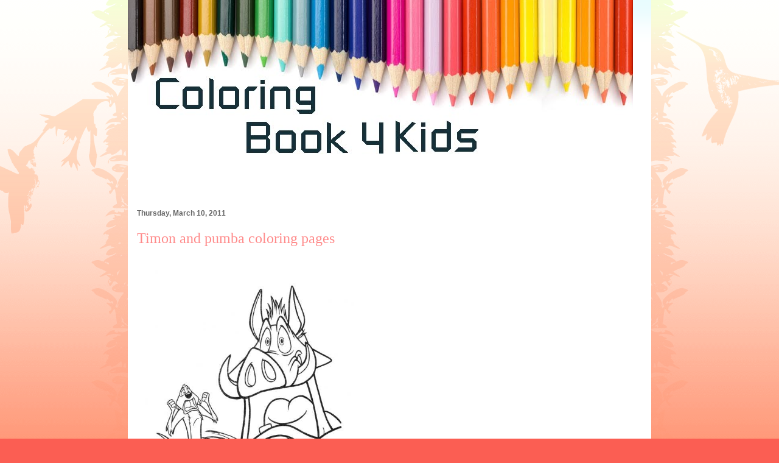

--- FILE ---
content_type: text/html; charset=UTF-8
request_url: http://www.coloringbook4kids.com/2011/03/timon-y-pumba-para-colorear.html
body_size: 22098
content:
<!DOCTYPE html>
<html class='v2' dir='ltr' xmlns='http://www.w3.org/1999/xhtml' xmlns:b='http://www.google.com/2005/gml/b' xmlns:data='http://www.google.com/2005/gml/data' xmlns:expr='http://www.google.com/2005/gml/expr'>
<head>
<link href='https://www.blogger.com/static/v1/widgets/335934321-css_bundle_v2.css' rel='stylesheet' type='text/css'/>
<!-- Google tag (gtag.js) -->
<script async='async' src='https://www.googletagmanager.com/gtag/js?id=G-TFYNHLBZ0L'></script>
<script>
  window.dataLayer = window.dataLayer || [];
  function gtag(){dataLayer.push(arguments);}
  gtag('js', new Date());

  gtag('config', 'G-TFYNHLBZ0L');
</script>
<script async='async' src='//pagead2.googlesyndication.com/pagead/js/adsbygoogle.js'></script>
<script>
  (adsbygoogle = window.adsbygoogle || []).push({
    google_ad_client: "ca-pub-2529031039410588",
    enable_page_level_ads: true
  });
</script>
<meta content='09648FE712719E0BC39958390A5ECF4D' name='msvalidate.01'/>
<meta content='mBw6V1bii7uJi4yOKE7uEhqZGB4CECGR4gMAaV5_uyA' name='google-site-verification'/>
<script type='text/javascript'> if(top.location!=this.location) top.location=this.location; </script>
<meta content='IE=EmulateIE7' http-equiv='X-UA-Compatible'/>
<meta content='width=1100' name='viewport'/>
<meta content='text/html; charset=UTF-8' http-equiv='Content-Type'/>
<meta content='blogger' name='generator'/>
<link href='http://www.coloringbook4kids.com/favicon.ico' rel='icon' type='image/x-icon'/>
<link href='http://www.coloringbook4kids.com/2011/03/timon-y-pumba-para-colorear.html' rel='canonical'/>
<link rel="alternate" type="application/atom+xml" title="Coloring Pages - Atom" href="http://www.coloringbook4kids.com/feeds/posts/default" />
<link rel="alternate" type="application/rss+xml" title="Coloring Pages - RSS" href="http://www.coloringbook4kids.com/feeds/posts/default?alt=rss" />
<link rel="service.post" type="application/atom+xml" title="Coloring Pages - Atom" href="https://www.blogger.com/feeds/452265833993808382/posts/default" />

<link rel="alternate" type="application/atom+xml" title="Coloring Pages - Atom" href="http://www.coloringbook4kids.com/feeds/8792552053742903320/comments/default" />
<!--Can't find substitution for tag [blog.ieCssRetrofitLinks]-->
<link href='https://lh4.googleusercontent.com/_X9G5Ll41RY8/TMmYO-d7L6I/AAAAAAAACdM/baERriIBoRY/s800/251.jpg' rel='image_src'/>
<meta content='http://www.coloringbook4kids.com/2011/03/timon-y-pumba-para-colorear.html' property='og:url'/>
<meta content='Timon and pumba coloring pages' property='og:title'/>
<meta content='Free printable coloring pages for print and color, Coloring Page to Print , Free Printable Coloring Book Pages for Kid,  Printable Coloring worksheet' property='og:description'/>
<meta content='https://lh4.googleusercontent.com/_X9G5Ll41RY8/TMmYO-d7L6I/AAAAAAAACdM/baERriIBoRY/w1200-h630-p-k-no-nu/251.jpg' property='og:image'/>
<title>Timon and pumba coloring pages | Coloring Pages</title>
<style id='page-skin-1' type='text/css'><!--
/*
-----------------------------------------------
Blogger Template Style
Name:     Ethereal
Designer: Jason Morrow
URL:      jasonmorrow.etsy.com
----------------------------------------------- */
/* Variable definitions
====================
<Variable name="keycolor" description="Main Color" type="color" default="#000000"/>
<Group description="Body Text" selector="body">
<Variable name="body.font" description="Font" type="font"
default="normal normal 13px Arial, Tahoma, Helvetica, FreeSans, sans-serif"/>
<Variable name="body.text.color" description="Text Color" type="color" default="#666666"/>
</Group>
<Group description="Background" selector=".body-fauxcolumns-outer">
<Variable name="body.background.color" description="Outer Background" type="color" default="#fb5e53"/>
<Variable name="content.background.color" description="Main Background" type="color" default="#ffffff"/>
<Variable name="body.border.color" description="Border Color" type="color" default="#fb5e53"/>
</Group>
<Group description="Links" selector=".main-inner">
<Variable name="link.color" description="Link Color" type="color" default="#2198a6"/>
<Variable name="link.visited.color" description="Visited Color" type="color" default="#4d469c"/>
<Variable name="link.hover.color" description="Hover Color" type="color" default="#ff8b8b"/>
</Group>
<Group description="Blog Title" selector=".header h1">
<Variable name="header.font" description="Font" type="font"
default="normal normal 60px Times, 'Times New Roman', FreeSerif, serif"/>
<Variable name="header.text.color" description="Text Color" type="color" default="#ff8b8b"/>
</Group>
<Group description="Blog Description" selector=".header .description">
<Variable name="description.text.color" description="Description Color" type="color"
default="#666666"/>
</Group>
<Group description="Tabs Text" selector=".tabs-inner .widget li a">
<Variable name="tabs.font" description="Font" type="font"
default="normal normal 12px Arial, Tahoma, Helvetica, FreeSans, sans-serif"/>
<Variable name="tabs.selected.text.color" description="Selected Color" type="color" default="#ffffff"/>
<Variable name="tabs.text.color" description="Text Color" type="color" default="#666666"/>
</Group>
<Group description="Tabs Background" selector=".tabs-outer .PageList">
<Variable name="tabs.selected.background.color" description="Selected Color" type="color" default="#ffa183"/>
<Variable name="tabs.background.color" description="Background Color" type="color" default="#ffdfc7"/>
<Variable name="tabs.border.bevel.color" description="Bevel Color" type="color" default="#fb5e53"/>
</Group>
<Group description="Post Title" selector="h3.post-title, h4, h3.post-title a">
<Variable name="post.title.font" description="Font" type="font"
default="normal normal 24px Times, Times New Roman, serif"/>
<Variable name="post.title.text.color" description="Text Color" type="color" default="#2198a6"/>
</Group>
<Group description="Gadget Title" selector="h2">
<Variable name="widget.title.font" description="Title Font" type="font"
default="normal bold 12px Arial, Tahoma, Helvetica, FreeSans, sans-serif"/>
<Variable name="widget.title.text.color" description="Text Color" type="color" default="#666666"/>
<Variable name="widget.title.border.bevel.color" description="Bevel Color" type="color" default="#dbdbdb"/>
</Group>
<Group description="Accents" selector=".main-inner .widget">
<Variable name="widget.alternate.text.color" description="Alternate Color" type="color" default="#cccccc"/>
<Variable name="widget.border.bevel.color" description="Bevel Color" type="color" default="#dbdbdb"/>
</Group>
<Variable name="body.background" description="Body Background" type="background"
color="#fb5e53" default="$(color) none repeat-x scroll top left"/>
<Variable name="body.background.gradient" description="Body Gradient Cap" type="url"
default="none"/>
<Variable name="body.background.imageBorder" description="Body Image Border" type="url"
default="none"/>
<Variable name="body.background.imageBorder.position.left" description="Body Image Border Left" type="length"
default="0"/>
<Variable name="body.background.imageBorder.position.right" description="Body Image Border Right" type="length"
default="0"/>
<Variable name="header.background.gradient" description="Header Background Gradient" type="url" default="none"/>
<Variable name="content.background.gradient" description="Content Gradient" type="url" default="none"/>
<Variable name="link.decoration" description="Link Decoration" type="string" default="none"/>
<Variable name="link.visited.decoration" description="Link Visited Decoration" type="string" default="none"/>
<Variable name="link.hover.decoration" description="Link Hover Decoration" type="string" default="underline"/>
<Variable name="widget.padding.top" description="Widget Padding Top" type="length" default="15px"/>
<Variable name="date.space" description="Date Space" type="length" default="15px"/>
<Variable name="post.first.padding.top" description="First Post Padding Top" type="length" default="0"/>
<Variable name="mobile.background.overlay" description="Mobile Background Overlay" type="string" default=""/>
<Variable name="mobile.background.size" description="Mobile Background Size" type="string" default="auto"/>
<Variable name="startSide" description="Side where text starts in blog language" type="automatic" default="left"/>
<Variable name="endSide" description="Side where text ends in blog language" type="automatic" default="right"/>
*/
/* Content
----------------------------------------------- */
body, .body-fauxcolumn-outer {
font: normal normal 13px Arial, Tahoma, Helvetica, FreeSans, sans-serif;
color: #666666;
background: #fb5e53 url(//www.blogblog.com/1kt/ethereal/birds-2toned-bg.png) repeat-x scroll top center;
}
html body .content-outer {
min-width: 0;
max-width: 100%;
width: 100%;
}
a:link {
text-decoration: none;
color: #ff8b8b;
}
a:visited {
text-decoration: none;
color: #ff8b8b;
}
a:hover {
text-decoration: underline;
color: #ff8b8b;
}
.main-inner {
padding-top: 15px;
}
.body-fauxcolumn-outer {
background: transparent none repeat-x scroll top center;
}
.content-fauxcolumns .fauxcolumn-inner {
background: #ffffff url(//www.blogblog.com/1kt/ethereal/bird-2toned-blue-fade.png) repeat-x scroll top left;
border-left: none;
border-right: none;
}
/* Flexible Background
----------------------------------------------- */
.content-fauxcolumn-outer .fauxborder-left {
width: 100%;
padding-left: 300px;
margin-left: -300px;
background-color: transparent;
background-image: url(//themes.googleusercontent.com/image?id=0BwVBOzw_-hbMNjViMzQ0ZDEtMWU1NS00ZTBkLWFjY2EtZjM5YmU4OTA2MjBm);
background-repeat: no-repeat;
background-position: left top;
}
.content-fauxcolumn-outer .fauxborder-right {
margin-right: -299px;
width: 299px;
background-color: transparent;
background-image: url(//themes.googleusercontent.com/image?id=0BwVBOzw_-hbMNjViMzQ0ZDEtMWU1NS00ZTBkLWFjY2EtZjM5YmU4OTA2MjBm);
background-repeat: no-repeat;
background-position: right top;
}
/* Columns
----------------------------------------------- */
.content-inner {
padding: 0;
}
/* Header
----------------------------------------------- */
.header-inner {
padding: 27px 0 3px;
}
.header-inner .section {
margin: 0 0px;
}
.Header h1 {
font: normal normal 60px Times, 'Times New Roman', FreeSerif, serif;
color: #ff8b8b;
}
.Header h1 a {
color: #ff8b8b;
}
.Header .description {
font-size: 115%;
color: #ff8b8b;
}
.header-inner .Header .titlewrapper,
.header-inner .Header .descriptionwrapper {
padding-left: 0;
padding-right: 0;
margin-bottom: 0;
}
/* Tabs
----------------------------------------------- */
.tabs-outer {
position: relative;
background: transparent;
}
.tabs-cap-top, .tabs-cap-bottom {
position: absolute;
width: 100%;
}
.tabs-cap-bottom {
bottom: 0;
}
.tabs-inner {
padding: 0;
}
.tabs-inner .section {
margin: 0 0px;
}
*+html body .tabs-inner .widget li {
padding: 1px;
}
.PageList {
border-bottom: none;
}
.tabs-inner .widget li.selected a,
.tabs-inner .widget li a:hover {
position: relative;
-moz-border-radius-topleft: 5px;
-moz-border-radius-topright: 5px;
-webkit-border-top-left-radius: 5px;
-webkit-border-top-right-radius: 5px;
-goog-ms-border-top-left-radius: 5px;
-goog-ms-border-top-right-radius: 5px;
border-top-left-radius: 5px;
border-top-right-radius: 5px;
background: #ffa183 none ;
color: #ffffff;
}
.tabs-inner .widget li a {
display: inline-block;
margin: 0;
margin-right: 0px;
padding: .65em 1.5em;
font: normal normal 12px Arial, Tahoma, Helvetica, FreeSans, sans-serif;
color: #666666;
background-color: #ffdfc7;
-moz-border-radius-topleft: 5px;
-moz-border-radius-topright: 5px;
-webkit-border-top-left-radius: 5px;
-webkit-border-top-right-radius: 5px;
-goog-ms-border-top-left-radius: 5px;
-goog-ms-border-top-right-radius: 5px;
border-top-left-radius: 5px;
border-top-right-radius: 5px;
}
/* Headings
----------------------------------------------- */
h2 {
font: normal bold 12px Arial, Tahoma, Helvetica, FreeSans, sans-serif;
color: #666666;
}
/* Widgets
----------------------------------------------- */
.main-inner .column-left-inner {
padding: 0 0 0 20px;
}
.main-inner .column-left-inner .section {
margin-right: 0;
}
.main-inner .column-right-inner {
padding: 0 0px 0 0;
}
.main-inner .column-right-inner .section {
margin-left: 0;
}
.main-inner .section {
padding: 0;
}
.main-inner .widget {
padding: 0 0 0px;
margin: 0px 0;
border-bottom: none;
}
.main-inner .widget h2 {
margin: 0;
padding: .6em 0 .5em;
}
.footer-inner .widget h2 {
padding: 0 0 .4em;
}
.main-inner .widget h2 + div, .footer-inner .widget h2 + div {
padding-top: 15px;
}
.main-inner .widget .widget-content {
margin: 0;
padding: 0px 0 0;
}
.main-inner .widget ul, .main-inner .widget #ArchiveList ul.flat {
margin: -0px -0px -0px;
padding: 0;
list-style: none;
}
.main-inner .sidebar .widget h2 {
border-bottom: none;
}
.main-inner .widget #ArchiveList {
margin: -0px 0 0;
}
.main-inner .widget ul li, .main-inner .widget #ArchiveList ul.flat li {
padding: .5em 0px;
text-indent: 0;
}
.main-inner .widget #ArchiveList ul li {
padding-top: .25em;
padding-bottom: .25em;
}
.main-inner .widget ul li:first-child, .main-inner .widget #ArchiveList ul.flat li:first-child {
border-top: none;
}
.main-inner .widget ul li:last-child, .main-inner .widget #ArchiveList ul.flat li:last-child {
border-bottom: none;
}
.main-inner .widget .post-body ul {
padding: 0 2.5em;
margin: .5em 0;
list-style: disc;
}
.main-inner .widget .post-body ul li {
padding: 0.25em 0;
margin-bottom: .25em;
color: #666666;
border: none;
}
.footer-inner .widget ul {
padding: 0;
list-style: none;
}
.widget .zippy {
color: #cccccc;
}
/* Posts
----------------------------------------------- */
.main.section {
margin: 0 0px;
}
body .main-inner .Blog {
padding: 0;
background-color: transparent;
border: none;
}
.main-inner .widget h2.date-header {
border-bottom: none;
}
.date-outer {
position: relative;
margin: 0px 0 0px;
}
.date-outer:first-child {
margin-top: 0;
}
.date-posts {
clear: both;
}
.post-outer, .inline-ad {
border-bottom: none;
padding: 30px 0;
}
.post-outer {
padding-bottom: 10px;
}
.post-outer:first-child {
padding-top: 0;
border-top: none;
}
.post-outer:last-child, .inline-ad:last-child {
border-bottom: none;
}
.post-body img {
padding: 8px;
}
h3.post-title, h4 {
font: normal normal 24px Times, Times New Roman, serif;
color: #ff8b8b;
}
h3.post-title a {
font: normal normal 24px Times, Times New Roman, serif;
color: #ff8b8b;
text-decoration: none;
}
h3.post-title a:hover {
color: #ff8b8b;
text-decoration: underline;
}
.post-header {
margin: 0 0 1.5em;
}
.post-body {
line-height: 1.4;
}
.post-footer {
margin: 1.5em 0 0;
}
#blog-pager {
padding: 0px;
}
.blog-feeds, .post-feeds {
margin: 1em 0;
text-align: center;
}
.post-outer .comments {
margin-top: 2em;
}
/* Comments
----------------------------------------------- */
.comments .comments-content .icon.blog-author {
background-repeat: no-repeat;
background-image: url([data-uri]);
}
.comments .comments-content .loadmore a {
background: #ffffff url(//www.blogblog.com/1kt/ethereal/bird-2toned-blue-fade.png) repeat-x scroll top left;
}
.comments .comments-content .loadmore a {
border-top: none;
border-bottom: none;
}
.comments .comment-thread.inline-thread {
background: #ffffff url(//www.blogblog.com/1kt/ethereal/bird-2toned-blue-fade.png) repeat-x scroll top left;
}
.comments .continue {
border-top: none;
}
/* Footer
----------------------------------------------- */
.footer-inner {
padding: 30px 0;
overflow: hidden;
}
/* Mobile
----------------------------------------------- */
body.mobile  {
padding: 0 10px;
background-size: auto
}
.mobile .body-fauxcolumn-outer {
background: ;
}
.mobile .content-fauxcolumns .fauxcolumn-inner {
opacity: 0.75;
}
.mobile .content-fauxcolumn-outer .fauxborder-right {
margin-right: 0;
}
.mobile-link-button {
background-color: #ffa183;
}
.mobile-link-button a:link, .mobile-link-button a:visited {
color: #ffffff;
}
.mobile-index-contents {
color: #444444;
}
.mobile .body-fauxcolumn-outer {
background-size: 100% auto;
}
.mobile .mobile-date-outer {
border-bottom: transparent;
}
.mobile .PageList {
border-bottom: none;
}
.mobile .tabs-inner .section {
margin: 0;
}
.mobile .tabs-inner .PageList .widget-content {
background: #ffa183 none;
color: #ffffff;
}
.mobile .tabs-inner .PageList .widget-content .pagelist-arrow {
border-left: none;
}
.mobile .footer-inner {
overflow: visible;
}
body.mobile .AdSense {
margin: 0 -10px;
}
.content {
margin-top:-30px !important;
}
.content {
margin-top:-60px !important;
}
.content {
margin-top:-60px !important;
}
.content {
margin-top:-60px !important;
}
.content {
margin-top:-60px !important;
}
.content {
margin-top:-60px !important;
}
.content {
margin-top:-60px !important;
}
.content {
margin-top:-60px !important;
}
.content {
margin-top:-60px !important;
}

--></style>
<style id='template-skin-1' type='text/css'><!--
body {
min-width: 860px;
}
.content-outer, .content-fauxcolumn-outer, .region-inner {
min-width: 860px;
max-width: 860px;
_width: 860px;
}
.main-inner .columns {
padding-left: 0px;
padding-right: 260px;
}
.main-inner .fauxcolumn-center-outer {
left: 0px;
right: 260px;
/* IE6 does not respect left and right together */
_width: expression(this.parentNode.offsetWidth -
parseInt("0px") -
parseInt("260px") + 'px');
}
.main-inner .fauxcolumn-left-outer {
width: 0px;
}
.main-inner .fauxcolumn-right-outer {
width: 260px;
}
.main-inner .column-left-outer {
width: 0px;
right: 100%;
margin-left: -0px;
}
.main-inner .column-right-outer {
width: 260px;
margin-right: -260px;
}
#layout {
min-width: 0;
}
#layout .content-outer {
min-width: 0;
width: 800px;
}
#layout .region-inner {
min-width: 0;
width: auto;
}
--></style>
<link href='https://www.blogger.com/dyn-css/authorization.css?targetBlogID=452265833993808382&amp;zx=948abbed-dbc1-4090-b693-30f687ef1a8d' media='none' onload='if(media!=&#39;all&#39;)media=&#39;all&#39;' rel='stylesheet'/><noscript><link href='https://www.blogger.com/dyn-css/authorization.css?targetBlogID=452265833993808382&amp;zx=948abbed-dbc1-4090-b693-30f687ef1a8d' rel='stylesheet'/></noscript>
<meta name='google-adsense-platform-account' content='ca-host-pub-1556223355139109'/>
<meta name='google-adsense-platform-domain' content='blogspot.com'/>

<!-- data-ad-client=ca-pub-2529031039410588 -->

</head>
<body class='loading'>
<div class='navbar no-items section' id='navbar'>
</div>
<div class='body-fauxcolumns'>
<div class='fauxcolumn-outer body-fauxcolumn-outer'>
<div class='cap-top'>
<div class='cap-left'></div>
<div class='cap-right'></div>
</div>
<div class='fauxborder-left'>
<div class='fauxborder-right'></div>
<div class='fauxcolumn-inner'>
</div>
</div>
<div class='cap-bottom'>
<div class='cap-left'></div>
<div class='cap-right'></div>
</div>
</div>
</div>
<div class='content'>
<div class='content-fauxcolumns'>
<div class='fauxcolumn-outer content-fauxcolumn-outer'>
<div class='cap-top'>
<div class='cap-left'></div>
<div class='cap-right'></div>
</div>
<div class='fauxborder-left'>
<div class='fauxborder-right'></div>
<div class='fauxcolumn-inner'>
</div>
</div>
<div class='cap-bottom'>
<div class='cap-left'></div>
<div class='cap-right'></div>
</div>
</div>
</div>
<div class='content-outer'>
<div class='content-cap-top cap-top'>
<div class='cap-left'></div>
<div class='cap-right'></div>
</div>
<div class='fauxborder-left content-fauxborder-left'>
<div class='fauxborder-right content-fauxborder-right'></div>
<div class='content-inner'>
<header>
<div class='header-outer'>
<div class='header-cap-top cap-top'>
<div class='cap-left'></div>
<div class='cap-right'></div>
</div>
<div class='fauxborder-left header-fauxborder-left'>
<div class='fauxborder-right header-fauxborder-right'></div>
<div class='region-inner header-inner'>
<div class='header section' id='header'><div class='widget Header' data-version='1' id='Header1'>
<div id='header-inner'>
<a href='http://www.coloringbook4kids.com/' style='display: block'>
<img alt='Coloring Pages' height='301px; ' id='Header1_headerimg' src='https://blogger.googleusercontent.com/img/b/R29vZ2xl/AVvXsEib3ZypMeio3RyCRWXcztKWTd3L0ZaJFe2rfk8z4dxqyzn03iyxwmcNPzoXIDHvGxLhIxjlcJjTLrKnvM3yu9JHjp5SyLZuBV1JopMI1BnwX27UQDyzKqEfeqbgesSZgYznvZor5TTf_UQ/s1600/cb4k.jpg' style='display: block' width='830px; '/>
</a>
</div>
</div></div>
</div>
</div>
<div class='header-cap-bottom cap-bottom'>
<div class='cap-left'></div>
<div class='cap-right'></div>
</div>
</div>
</header>
<div class='tabs-outer'>
<div class='tabs-cap-top cap-top'>
<div class='cap-left'></div>
<div class='cap-right'></div>
</div>
<div class='fauxborder-left tabs-fauxborder-left'>
<div class='fauxborder-right tabs-fauxborder-right'></div>
<div class='region-inner tabs-inner'>
<div class='tabs section' id='crosscol'><div class='widget HTML' data-version='1' id='HTML2'>
<div class='widget-content'>
<script type="text/javascript"><!--
google_ad_client = "ca-pub-2529031039410588";
google_ad_host = "pub-1556223355139109";
/* Funcoloring */
google_ad_slot = "5712240129";
google_ad_width = 728;
google_ad_height = 15;
//-->
</script>
<script type="text/javascript"
src="http://pagead2.googlesyndication.com/pagead/show_ads.js">
</script>
</div>
<div class='clear'></div>
</div></div>
<div class='tabs no-items section' id='crosscol-overflow'></div>
</div>
</div>
<div class='tabs-cap-bottom cap-bottom'>
<div class='cap-left'></div>
<div class='cap-right'></div>
</div>
</div>
<div class='main-outer'>
<div class='main-cap-top cap-top'>
<div class='cap-left'></div>
<div class='cap-right'></div>
</div>
<div class='fauxborder-left main-fauxborder-left'>
<div class='fauxborder-right main-fauxborder-right'></div>
<div class='region-inner main-inner'>
<div class='columns fauxcolumns'>
<div class='fauxcolumn-outer fauxcolumn-center-outer'>
<div class='cap-top'>
<div class='cap-left'></div>
<div class='cap-right'></div>
</div>
<div class='fauxborder-left'>
<div class='fauxborder-right'></div>
<div class='fauxcolumn-inner'>
</div>
</div>
<div class='cap-bottom'>
<div class='cap-left'></div>
<div class='cap-right'></div>
</div>
</div>
<div class='fauxcolumn-outer fauxcolumn-left-outer'>
<div class='cap-top'>
<div class='cap-left'></div>
<div class='cap-right'></div>
</div>
<div class='fauxborder-left'>
<div class='fauxborder-right'></div>
<div class='fauxcolumn-inner'>
</div>
</div>
<div class='cap-bottom'>
<div class='cap-left'></div>
<div class='cap-right'></div>
</div>
</div>
<div class='fauxcolumn-outer fauxcolumn-right-outer'>
<div class='cap-top'>
<div class='cap-left'></div>
<div class='cap-right'></div>
</div>
<div class='fauxborder-left'>
<div class='fauxborder-right'></div>
<div class='fauxcolumn-inner'>
</div>
</div>
<div class='cap-bottom'>
<div class='cap-left'></div>
<div class='cap-right'></div>
</div>
</div>
<!-- corrects IE6 width calculation -->
<div class='columns-inner'>
<div class='column-center-outer'>
<div class='column-center-inner'>
<div class='main section' id='main'><div class='widget Blog' data-version='1' id='Blog1'>
<div class='blog-posts hfeed'>

          <div class="date-outer">
        
<h2 class='date-header'><span>Thursday, March 10, 2011</span></h2>

          <div class="date-posts">
        
<div class='post-outer'>
<div class='post hentry' itemprop='blogPost' itemscope='itemscope' itemtype='http://schema.org/BlogPosting'>
<meta content='https://lh4.googleusercontent.com/_X9G5Ll41RY8/TMmYO-d7L6I/AAAAAAAACdM/baERriIBoRY/s72-c/251.jpg' itemprop='image_url'/>
<meta content='452265833993808382' itemprop='blogId'/>
<meta content='8792552053742903320' itemprop='postId'/>
<a name='8792552053742903320'></a>
<h3 class='post-title entry-title' itemprop='name'>
Timon and pumba coloring pages
</h3>
<div class='post-header'>
<div class='post-header-line-1'></div>
</div>
<div class='post-body entry-content' id='post-body-8792552053742903320' itemprop='description articleBody'>
<a href="https://lh4.googleusercontent.com/_X9G5Ll41RY8/TMmYO-d7L6I/AAAAAAAACdM/baERriIBoRY/s800/251.jpg" target="_blank"><img height="480" src="https://lh4.googleusercontent.com/_X9G5Ll41RY8/TMmYO-d7L6I/AAAAAAAACdM/baERriIBoRY/s800/251.jpg" width="356" /></a>
<div style='clear: both;'></div>
</div>
<div class='post-footer'>
<div class='post-footer-line post-footer-line-1'>
<span class='post-author vcard'>
Posted by
<span class='fn' itemprop='author' itemscope='itemscope' itemtype='http://schema.org/Person'>
<span itemprop='name'>Edward</span>
</span>
</span>
<span class='post-timestamp'>
at
<meta content='http://www.coloringbook4kids.com/2011/03/timon-y-pumba-para-colorear.html' itemprop='url'/>
<a class='timestamp-link' href='http://www.coloringbook4kids.com/2011/03/timon-y-pumba-para-colorear.html' rel='bookmark' title='permanent link'><abbr class='published' itemprop='datePublished' title='2011-03-10T15:01:00-08:00'>3:01&#8239;PM</abbr></a>
</span>
<span class='post-icons'>
<span class='item-control blog-admin pid-1853400339'>
<a href='https://www.blogger.com/post-edit.g?blogID=452265833993808382&postID=8792552053742903320&from=pencil' title='Edit Post'>
<img alt='' class='icon-action' height='18' src='https://resources.blogblog.com/img/icon18_edit_allbkg.gif' width='18'/>
</a>
</span>
</span>
</div>
<div class='post-footer-line post-footer-line-2'><span class='post-labels'>
Labels:
<a href='http://www.coloringbook4kids.com/search/label/Disney' rel='tag'>Disney</a>
</span>
</div>
<div class='post-footer-line post-footer-line-3'><span class='post-location'>
</span>
</div>
</div>
</div>
<div class='comments' id='comments'>
<a name='comments'></a>
</div>
</div>
<div class='inline-ad'>
</div>

        </div></div>
      
</div>
<div class='blog-pager' id='blog-pager'>
<span id='blog-pager-newer-link'>
<a class='blog-pager-newer-link' href='http://www.coloringbook4kids.com/2011/03/pocahontas-para-colorear.html' id='Blog1_blog-pager-newer-link' title='Newer Post'>Newer Post</a>
</span>
<span id='blog-pager-older-link'>
<a class='blog-pager-older-link' href='http://www.coloringbook4kids.com/2011/03/el-rey-leon-para-colorear.html' id='Blog1_blog-pager-older-link' title='Older Post'>Older Post</a>
</span>
<a class='home-link' href='http://www.coloringbook4kids.com/'>Home</a>
</div>
<div class='clear'></div>
<div class='post-feeds'>
</div>
</div><div class='widget PopularPosts' data-version='1' id='PopularPosts1'>
<h2>Popular Posts</h2>
<div class='widget-content popular-posts'>
<ul>
<li>
<div class='item-content'>
<div class='item-thumbnail'>
<a href='http://www.coloringbook4kids.com/2012/11/victorious-coloring-pages-printables.html' target='_blank'>
<img alt='' border='0' src='https://lh5.googleusercontent.com/-XwS30_xGn6w/UKQhqGW0ZxI/AAAAAAAASi0/Ghnd_pjBmxI/w72-h72-p-k-no-nu/Victoria%2520para%2520colorear.jpg'/>
</a>
</div>
<div class='item-title'><a href='http://www.coloringbook4kids.com/2012/11/victorious-coloring-pages-printables.html'>Victorious coloring pages, printables pages for kids</a></div>
<div class='item-snippet'>
</div>
</div>
<div style='clear: both;'></div>
</li>
<li>
<div class='item-content'>
<div class='item-thumbnail'>
<a href='http://www.coloringbook4kids.com/2012/10/baptism-of-jesus-coloring-pages.html' target='_blank'>
<img alt='' border='0' src='https://lh3.googleusercontent.com/-hY65tCF83U0/UIRkpJHGKDI/AAAAAAAAONA/qkqhJUUGhJw/w72-h72-p-k-no-nu/the_baptism_of_jesus_christ1.jpg'/>
</a>
</div>
<div class='item-title'><a href='http://www.coloringbook4kids.com/2012/10/baptism-of-jesus-coloring-pages.html'>Baptism of Jesus coloring pages</a></div>
<div class='item-snippet'>
</div>
</div>
<div style='clear: both;'></div>
</li>
<li>
<div class='item-content'>
<div class='item-thumbnail'>
<a href='http://www.coloringbook4kids.com/2009/05/bubblegum-dibujos-para-colorear.html' target='_blank'>
<img alt='' border='0' src='https://blogger.googleusercontent.com/img/b/R29vZ2xl/AVvXsEjXkro96U51vXp9a-hBrkV28_H4KRer4KsVDzwsfIMGUR4PLskyPziCarCK7DNKc7OpOeBSY_0ixiGLGou0KglJzu_EJgDEZBkLDo0qsiOif-kz1LWG2H__OLBR82ySi8hCHwlge2xUPN89/w72-h72-p-k-no-nu/?imgmax=800'/>
</a>
</div>
<div class='item-title'><a href='http://www.coloringbook4kids.com/2009/05/bubblegum-dibujos-para-colorear.html'>Bubblegum coloring pages</a></div>
<div class='item-snippet'>Bubblegum coloring pages                 Coloring pages, printable coloring  sheets, coloring sheets Bublegum</div>
</div>
<div style='clear: both;'></div>
</li>
<li>
<div class='item-content'>
<div class='item-thumbnail'>
<a href='http://www.coloringbook4kids.com/2011/01/tokio-hotel-para-colorear.html' target='_blank'>
<img alt='' border='0' src='http://lh3.ggpht.com/_X9G5Ll41RY8/TTCNi3lvKDI/AAAAAAAAENo/gT5qmzyNmHw/w72-h72-p-k-no-nu/tokio-hotel-coloring-page-source_ula.jpg'/>
</a>
</div>
<div class='item-title'><a href='http://www.coloringbook4kids.com/2011/01/tokio-hotel-para-colorear.html'>Tokio Hotel free coloring pages</a></div>
<div class='item-snippet'>
</div>
</div>
<div style='clear: both;'></div>
</li>
<li>
<div class='item-content'>
<div class='item-thumbnail'>
<a href='http://www.coloringbook4kids.com/2012/11/icarly-coloring-pages.html' target='_blank'>
<img alt='' border='0' src='https://lh5.googleusercontent.com/-vtup5-dvElQ/UKQhy2clHFI/AAAAAAAASjM/Vl1Ge3vl7Kc/w72-h72-p-k-no-nu/icarly%2520coloring%2520pages.jpg'/>
</a>
</div>
<div class='item-title'><a href='http://www.coloringbook4kids.com/2012/11/icarly-coloring-pages.html'>Icarly coloring pages</a></div>
<div class='item-snippet'>
</div>
</div>
<div style='clear: both;'></div>
</li>
<li>
<div class='item-content'>
<div class='item-thumbnail'>
<a href='http://www.coloringbook4kids.com/2012/12/rainbow-brite-coloring-pages.html' target='_blank'>
<img alt='' border='0' src='https://lh6.googleusercontent.com/-0iKEcUiCdw0/UMGREqiCg4I/AAAAAAAAnXU/lFPg0vECFAU/w72-h72-p-k-no-nu/colorearrainbowbrite.JPG'/>
</a>
</div>
<div class='item-title'><a href='http://www.coloringbook4kids.com/2012/12/rainbow-brite-coloring-pages.html'>Rainbow Brite coloring pages</a></div>
<div class='item-snippet'>&#160;                                                                                                       Remember Only in Coloring Book 4 Kid...</div>
</div>
<div style='clear: both;'></div>
</li>
<li>
<div class='item-content'>
<div class='item-thumbnail'>
<a href='http://www.coloringbook4kids.com/2025/10/italian-brainrot-de-roblox-para.html' target='_blank'>
<img alt='' border='0' src='https://blogger.googleusercontent.com/img/b/R29vZ2xl/AVvXsEhGkr1Fbr4g3h-7bnAvgBrZvA3D5b439E_hEy2vOEpJ8vr-pegQuVIHis0DFYXVWu-JnWbfZPwVIOpO3F03B8ri13AddkryAHGPsdHovcc0h58Yvt9lvKjwxizL2jDj6stJaMLg7Syiqt5nWZFqo-vy-mRxxybcXFT9Rkl1L43Gq2iJzOuX6WvGo3lRUHw/w72-h72-p-k-no-nu/Libro%20Para%20Colorear%20Imprimible%20Formato%20Digital%20en%20PDF%20BrainRot%20Edicion%20Personajes%20Italianose%20By%20YuspArte_6.jpg'/>
</a>
</div>
<div class='item-title'><a href='http://www.coloringbook4kids.com/2025/10/italian-brainrot-de-roblox-para.html'>Italian brainrot of Roblox coloring pages </a></div>
<div class='item-snippet'>&#160;</div>
</div>
<div style='clear: both;'></div>
</li>
<li>
<div class='item-content'>
<div class='item-thumbnail'>
<a href='http://www.coloringbook4kids.com/2009/04/dibujos-para-boda-de-los-precious.html' target='_blank'>
<img alt='' border='0' src='https://blogger.googleusercontent.com/img/b/R29vZ2xl/AVvXsEggF8oJrsE-YsTwzuXQzmVObzCFXA1FxouEQ9d34ou7ll1bGvEjQXOtk6dt-43oDRSqnMs8vwsYTqMLGhuwYgQVbYRPSvxAJ_B9_fwbdxi3y-5zHa8xpznRJ4s_yOXR3k0ciX-_XuWH5VWQ/w72-h72-p-k-no-nu/?imgmax=800'/>
</a>
</div>
<div class='item-title'><a href='http://www.coloringbook4kids.com/2009/04/dibujos-para-boda-de-los-precious.html'>Wedding precious moments coloring pages</a></div>
<div class='item-snippet'>
</div>
</div>
<div style='clear: both;'></div>
</li>
<li>
<div class='item-content'>
<div class='item-thumbnail'>
<a href='http://www.coloringbook4kids.com/2017/10/polar-zone-antarctica-coloring-page.html' target='_blank'>
<img alt='' border='0' src='https://lh3.googleusercontent.com/-RCVL4XvnPeY/TdLeyJ3URpI/AAAAAAAAYfg/t8o4TVU3o9Q/w72-h72-p-k-no-nu/paisaje%252520polar%2525203.gif.jpg'/>
</a>
</div>
<div class='item-title'><a href='http://www.coloringbook4kids.com/2017/10/polar-zone-antarctica-coloring-page.html'>Polar zone - Antarctica coloring page</a></div>
<div class='item-snippet'>
</div>
</div>
<div style='clear: both;'></div>
</li>
<li>
<div class='item-content'>
<div class='item-thumbnail'>
<a href='http://www.coloringbook4kids.com/2017/06/captain-tsubasa-coloring-pages.html' target='_blank'>
<img alt='' border='0' src='https://blogger.googleusercontent.com/img/b/R29vZ2xl/AVvXsEjO4TNTJsZ1a5G3S-qpzHu4PziTS8rGqdx6fst6fJ3FXkWyNHhjuWBpr83gre7Ok7lN631W2iYrz_x6z1pgZAYcsW4pIQT7-rwamVQaQnnn-HED4OgzswrZZx1NtAV8F4SCq0NxJ7UjbXQ/w72-h72-p-k-no-nu/?imgmax=800'/>
</a>
</div>
<div class='item-title'><a href='http://www.coloringbook4kids.com/2017/06/captain-tsubasa-coloring-pages.html'>Captain Tsubasa coloring pages</a></div>
<div class='item-snippet'>}  Captain Tsubasa coloring pages</div>
</div>
<div style='clear: both;'></div>
</li>
</ul>
<div class='clear'></div>
</div>
</div><div class='widget Label' data-version='1' id='Label1'>
<h2>Labels</h2>
<div class='widget-content list-label-widget-content'>
<br/>
<select class='menu-etiquetas' onchange='location=this.options[this.selectedIndex].value;'>
<option>Labels</option>
<option value='http://www.coloringbook4kids.com/search/label/5%20de%20mayo'>5 de mayo
(5)
</option>
<option value='http://www.coloringbook4kids.com/search/label/5%20de%20mayo%20coloring%20pages'>5 de mayo coloring pages
(1)
</option>
<option value='http://www.coloringbook4kids.com/search/label/accidents'>accidents
(3)
</option>
<option value='http://www.coloringbook4kids.com/search/label/Adventure%20time%20coloring%20pages'>Adventure time coloring pages
(1)
</option>
<option value='http://www.coloringbook4kids.com/search/label/airplane%20pilot'>airplane pilot
(3)
</option>
<option value='http://www.coloringbook4kids.com/search/label/Alimentos'>Alimentos
(1)
</option>
<option value='http://www.coloringbook4kids.com/search/label/Aliments'>Aliments
(1)
</option>
<option value='http://www.coloringbook4kids.com/search/label/angel'>angel
(10)
</option>
<option value='http://www.coloringbook4kids.com/search/label/Angel%20playing%20soccer%20coloring%20pages'>Angel playing soccer coloring pages
(1)
</option>
<option value='http://www.coloringbook4kids.com/search/label/Angel%20praying%20coloring%20pages'>Angel praying coloring pages
(1)
</option>
<option value='http://www.coloringbook4kids.com/search/label/Angry%20Birds%20coloring%20pages'>Angry Birds coloring pages
(1)
</option>
<option value='http://www.coloringbook4kids.com/search/label/Angry%20Birds%20Saint%20Patrick%27s%20Day%20coloring%20Pages'>Angry Birds Saint Patrick&#39;s Day coloring Pages
(1)
</option>
<option value='http://www.coloringbook4kids.com/search/label/Angry%20Birds%20Space%20coloring%20pages'>Angry Birds Space coloring pages
(1)
</option>
<option value='http://www.coloringbook4kids.com/search/label/Angry%20Birds%20Star%20Wars%20for%20print%20and%20color'>Angry Birds Star Wars for print and color
(1)
</option>
<option value='http://www.coloringbook4kids.com/search/label/Angry%20Birds%20Valentine%27s%20day%20coloring%20pages'>Angry Birds Valentine&#39;s day coloring pages
(1)
</option>
<option value='http://www.coloringbook4kids.com/search/label/Animals'>Animals
(70)
</option>
<option value='http://www.coloringbook4kids.com/search/label/Anime%20coloring%20pages'>Anime coloring pages
(3)
</option>
<option value='http://www.coloringbook4kids.com/search/label/Arabian%20coloring%20pages'>Arabian coloring pages
(1)
</option>
<option value='http://www.coloringbook4kids.com/search/label/Archer%20with%20bayonet%20coloring%20pages'>Archer with bayonet coloring pages
(1)
</option>
<option value='http://www.coloringbook4kids.com/search/label/Army%20day'>Army day
(2)
</option>
<option value='http://www.coloringbook4kids.com/search/label/Art'>Art
(1)
</option>
<option value='http://www.coloringbook4kids.com/search/label/artist'>artist
(1)
</option>
<option value='http://www.coloringbook4kids.com/search/label/Asia'>Asia
(1)
</option>
<option value='http://www.coloringbook4kids.com/search/label/Astronomy'>Astronomy
(3)
</option>
<option value='http://www.coloringbook4kids.com/search/label/Attacker%20you%20coloring%20pages'>Attacker you coloring pages
(1)
</option>
<option value='http://www.coloringbook4kids.com/search/label/Baby%20coloring%20pages'>Baby coloring pages
(6)
</option>
<option value='http://www.coloringbook4kids.com/search/label/Baby%20jesus%20coloring%20pages'>Baby jesus coloring pages
(1)
</option>
<option value='http://www.coloringbook4kids.com/search/label/Backyardigans'>Backyardigans
(1)
</option>
<option value='http://www.coloringbook4kids.com/search/label/Badge'>Badge
(9)
</option>
<option value='http://www.coloringbook4kids.com/search/label/Bakar'>Bakar
(1)
</option>
<option value='http://www.coloringbook4kids.com/search/label/Ballet%20dancer'>Ballet dancer
(1)
</option>
<option value='http://www.coloringbook4kids.com/search/label/Baptism'>Baptism
(3)
</option>
<option value='http://www.coloringbook4kids.com/search/label/Barney%20coloring%20pages'>Barney coloring pages
(1)
</option>
<option value='http://www.coloringbook4kids.com/search/label/Beach'>Beach
(1)
</option>
<option value='http://www.coloringbook4kids.com/search/label/Beach%20vacations%20coloring%20pages'>Beach vacations coloring pages
(1)
</option>
<option value='http://www.coloringbook4kids.com/search/label/Beautiful%20Christmas%20bell%20coloring%20pages'>Beautiful Christmas bell coloring pages
(1)
</option>
<option value='http://www.coloringbook4kids.com/search/label/Benito%20Juarez'>Benito Juarez
(5)
</option>
<option value='http://www.coloringbook4kids.com/search/label/Benito%20Juarez%20coloring%20pages'>Benito Juarez coloring pages
(1)
</option>
<option value='http://www.coloringbook4kids.com/search/label/Betty%20Boop%20coloring%20pages'>Betty Boop coloring pages
(1)
</option>
<option value='http://www.coloringbook4kids.com/search/label/Bible%20coloring%20pages'>Bible coloring pages
(13)
</option>
<option value='http://www.coloringbook4kids.com/search/label/Big%20Time%20Rush%20coloring%20pages%20for%20print%20and%20color'>Big Time Rush coloring pages for print and color
(1)
</option>
<option value='http://www.coloringbook4kids.com/search/label/Biodiversity%20coloring%20pages'>Biodiversity coloring pages
(1)
</option>
<option value='http://www.coloringbook4kids.com/search/label/birthday'>birthday
(5)
</option>
<option value='http://www.coloringbook4kids.com/search/label/Birthday%20Party%20coloring%20pages'>Birthday Party coloring pages
(2)
</option>
<option value='http://www.coloringbook4kids.com/search/label/Boston%20Marathon%20Bombs%20coloring%20pages'>Boston Marathon Bombs coloring pages
(1)
</option>
<option value='http://www.coloringbook4kids.com/search/label/Brainrot'>Brainrot
(1)
</option>
<option value='http://www.coloringbook4kids.com/search/label/Breast%20cancer'>Breast cancer
(3)
</option>
<option value='http://www.coloringbook4kids.com/search/label/Bride'>Bride
(1)
</option>
<option value='http://www.coloringbook4kids.com/search/label/Bubblegum'>Bubblegum
(1)
</option>
<option value='http://www.coloringbook4kids.com/search/label/Caillou'>Caillou
(1)
</option>
<option value='http://www.coloringbook4kids.com/search/label/calendar'>calendar
(7)
</option>
<option value='http://www.coloringbook4kids.com/search/label/Candy%20candy%20coloring%20pages'>Candy candy coloring pages
(1)
</option>
<option value='http://www.coloringbook4kids.com/search/label/Cards'>Cards
(6)
</option>
<option value='http://www.coloringbook4kids.com/search/label/Care%20Bear%20coloring%20pages'>Care Bear coloring pages
(1)
</option>
<option value='http://www.coloringbook4kids.com/search/label/Carnaval%20mask%20coloring%20pages'>Carnaval mask coloring pages
(1)
</option>
<option value='http://www.coloringbook4kids.com/search/label/Carnival'>Carnival
(1)
</option>
<option value='http://www.coloringbook4kids.com/search/label/carousel%20coloring%20pages'>carousel coloring pages
(1)
</option>
<option value='http://www.coloringbook4kids.com/search/label/Cartoons'>Cartoons
(73)
</option>
<option value='http://www.coloringbook4kids.com/search/label/Cave%20coloring%20pages'>Cave coloring pages
(1)
</option>
<option value='http://www.coloringbook4kids.com/search/label/Cave%20Paintings%20coloring%20pages'>Cave Paintings coloring pages
(1)
</option>
<option value='http://www.coloringbook4kids.com/search/label/Celebraciones'>Celebraciones
(1)
</option>
<option value='http://www.coloringbook4kids.com/search/label/Chapulin%20colorado%20coloring%20pages'>Chapulin colorado coloring pages
(1)
</option>
<option value='http://www.coloringbook4kids.com/search/label/chavo%20del%208'>chavo del 8
(1)
</option>
<option value='http://www.coloringbook4kids.com/search/label/Chavo%20del%20ocho%20coloring%20pages%20%7C%20Coloring%20pages%20chavo'>Chavo del ocho coloring pages | Coloring pages chavo
(1)
</option>
<option value='http://www.coloringbook4kids.com/search/label/Chespirito%20characters%20coloring%20pages'>Chespirito characters coloring pages
(1)
</option>
<option value='http://www.coloringbook4kids.com/search/label/Child%20sleep%20in%20Christmas%20coloring%20pages'>Child sleep in Christmas coloring pages
(1)
</option>
<option value='http://www.coloringbook4kids.com/search/label/Children%20reading%20-%20free%20printable%20pages'>Children reading - free printable pages
(3)
</option>
<option value='http://www.coloringbook4kids.com/search/label/Children%27s%20day'>Children&#39;s day
(10)
</option>
<option value='http://www.coloringbook4kids.com/search/label/Chilindrina%20Coloring%20Pages'>Chilindrina Coloring Pages
(1)
</option>
<option value='http://www.coloringbook4kids.com/search/label/Christmas'>Christmas
(49)
</option>
<option value='http://www.coloringbook4kids.com/search/label/Christmas%20bear%20coloring%20pages'>Christmas bear coloring pages
(1)
</option>
<option value='http://www.coloringbook4kids.com/search/label/Christmas%20bell%20coloring%20pages'>Christmas bell coloring pages
(1)
</option>
<option value='http://www.coloringbook4kids.com/search/label/Christmas%20candle%20and%20Christmas%20card%20coloring%20pages'>Christmas candle and Christmas card coloring pages
(1)
</option>
<option value='http://www.coloringbook4kids.com/search/label/Christmas%20candle%20coloring%20pages'>Christmas candle coloring pages
(1)
</option>
<option value='http://www.coloringbook4kids.com/search/label/Christmas%20candles%20and%20Christmas%20ball%20coloring%20pages'>Christmas candles and Christmas ball coloring pages
(1)
</option>
<option value='http://www.coloringbook4kids.com/search/label/Christmas%20candles%20printables%20pages'>Christmas candles printables pages
(1)
</option>
<option value='http://www.coloringbook4kids.com/search/label/Christmas%20candy%20cane%20coloring%20pages'>Christmas candy cane coloring pages
(1)
</option>
<option value='http://www.coloringbook4kids.com/search/label/Christmas%20coloring%20pages'>Christmas coloring pages
(1)
</option>
<option value='http://www.coloringbook4kids.com/search/label/Christmas%20cookie%20mandala%20-%20Christmas%20cookies%20collage'>Christmas cookie mandala - Christmas cookies collage
(1)
</option>
<option value='http://www.coloringbook4kids.com/search/label/Christmas%20cookies%20coloring%20pages'>Christmas cookies coloring pages
(1)
</option>
<option value='http://www.coloringbook4kids.com/search/label/Christmas%20crown%20coloring%20pages'>Christmas crown coloring pages
(1)
</option>
<option value='http://www.coloringbook4kids.com/search/label/Christmas%20dinner%20coloring%20pages'>Christmas dinner coloring pages
(1)
</option>
<option value='http://www.coloringbook4kids.com/search/label/Christmas%20mandala%20coloring%20pages'>Christmas mandala coloring pages
(1)
</option>
<option value='http://www.coloringbook4kids.com/search/label/Christmas%20ornament%20coloring%20pages'>Christmas ornament coloring pages
(1)
</option>
<option value='http://www.coloringbook4kids.com/search/label/Christmas%20wreath%20coloring%20pages'>Christmas wreath coloring pages
(1)
</option>
<option value='http://www.coloringbook4kids.com/search/label/Clothes'>Clothes
(32)
</option>
<option value='http://www.coloringbook4kids.com/search/label/clown'>clown
(3)
</option>
<option value='http://www.coloringbook4kids.com/search/label/Coat%20of%20arms'>Coat of arms
(3)
</option>
<option value='http://www.coloringbook4kids.com/search/label/Coco%20coloring%20pages%20%7C%20Coco%20movie%20coloring%20mandala'>Coco coloring pages | Coco movie coloring mandala
(1)
</option>
<option value='http://www.coloringbook4kids.com/search/label/Coco%20pixar'>Coco pixar
(1)
</option>
<option value='http://www.coloringbook4kids.com/search/label/Coloring%20pages%20christmas%20tree%20%7C%20Christmas%20tree%20printables%20pages'>Coloring pages christmas tree | Christmas tree printables pages
(1)
</option>
<option value='http://www.coloringbook4kids.com/search/label/Columbus%20day'>Columbus day
(8)
</option>
<option value='http://www.coloringbook4kids.com/search/label/Columbus%20day%20coloring%20pages'>Columbus day coloring pages
(1)
</option>
<option value='http://www.coloringbook4kids.com/search/label/constitution'>constitution
(4)
</option>
<option value='http://www.coloringbook4kids.com/search/label/Consummation%20of%20the%20independence%20of%20Mexico'>Consummation of the independence of Mexico
(5)
</option>
<option value='http://www.coloringbook4kids.com/search/label/costumes%20of%20countries'>costumes of countries
(50)
</option>
<option value='http://www.coloringbook4kids.com/search/label/couple'>couple
(1)
</option>
<option value='http://www.coloringbook4kids.com/search/label/cowboy'>cowboy
(1)
</option>
<option value='http://www.coloringbook4kids.com/search/label/Cowboy%20coloring%20pages'>Cowboy coloring pages
(1)
</option>
<option value='http://www.coloringbook4kids.com/search/label/Curious%20polar%20bear%20coloring%20pages'>Curious polar bear coloring pages
(1)
</option>
<option value='http://www.coloringbook4kids.com/search/label/Cute%20bear%20coloring%20pages'>Cute bear coloring pages
(1)
</option>
<option value='http://www.coloringbook4kids.com/search/label/dancer'>dancer
(1)
</option>
<option value='http://www.coloringbook4kids.com/search/label/Dapper%20skeleton%20coloring%20pages'>Dapper skeleton coloring pages
(1)
</option>
<option value='http://www.coloringbook4kids.com/search/label/Day%20of%20the%20day%20coloring%20pages%20%7C%20mexican%20Skull%20coloring%20pages'>Day of the day coloring pages | mexican Skull coloring pages
(1)
</option>
<option value='http://www.coloringbook4kids.com/search/label/Day%20of%20the%20dead'>Day of the dead
(15)
</option>
<option value='http://www.coloringbook4kids.com/search/label/Days%20of%20the%20week'>Days of the week
(1)
</option>
<option value='http://www.coloringbook4kids.com/search/label/Dentist'>Dentist
(3)
</option>
<option value='http://www.coloringbook4kids.com/search/label/descubrimiento%20de%20America'>descubrimiento de America
(1)
</option>
<option value='http://www.coloringbook4kids.com/search/label/dia%20de%20la%20raza'>dia de la raza
(1)
</option>
<option value='http://www.coloringbook4kids.com/search/label/d%C3%ADa%20de%20las%20madres'>día de las madres
(1)
</option>
<option value='http://www.coloringbook4kids.com/search/label/D%C3%ADa%20de%20muertos'>Día de muertos
(2)
</option>
<option value='http://www.coloringbook4kids.com/search/label/D%C3%ADa%20del%20trabajo'>Día del trabajo
(1)
</option>
<option value='http://www.coloringbook4kids.com/search/label/Diabetes'>Diabetes
(2)
</option>
<option value='http://www.coloringbook4kids.com/search/label/Dibujos%20de%20los%20precious%20moments'>Dibujos de los precious moments
(3)
</option>
<option value='http://www.coloringbook4kids.com/search/label/dinosaur'>dinosaur
(4)
</option>
<option value='http://www.coloringbook4kids.com/search/label/Dinosaurios'>Dinosaurios
(1)
</option>
<option value='http://www.coloringbook4kids.com/search/label/Discovery%20of%20America'>Discovery of America
(3)
</option>
<option value='http://www.coloringbook4kids.com/search/label/Disney'>Disney
(114)
</option>
<option value='http://www.coloringbook4kids.com/search/label/Doctor%20Chapatin%20coloring%20pages'>Doctor Chapatin coloring pages
(1)
</option>
<option value='http://www.coloringbook4kids.com/search/label/doctor%20coloring%20pages'>doctor coloring pages
(6)
</option>
<option value='http://www.coloringbook4kids.com/search/label/Doctor%20slump%20coloring%20pages'>Doctor slump coloring pages
(1)
</option>
<option value='http://www.coloringbook4kids.com/search/label/Donald%20Duck%20coloring%20pages'>Donald Duck coloring pages
(1)
</option>
<option value='http://www.coloringbook4kids.com/search/label/Donald%20Trump%20Coloring%20pages'>Donald Trump Coloring pages
(1)
</option>
<option value='http://www.coloringbook4kids.com/search/label/Donald%E2%80%99s%20Nephews%20coloring%20pages'>Donald&#8217;s Nephews coloring pages
(1)
</option>
<option value='http://www.coloringbook4kids.com/search/label/Doodles%20free%20coloring%20pages'>Doodles free coloring pages
(1)
</option>
<option value='http://www.coloringbook4kids.com/search/label/Doraemon%20coloring%20pages'>Doraemon coloring pages
(1)
</option>
<option value='http://www.coloringbook4kids.com/search/label/Dragons'>Dragons
(1)
</option>
<option value='http://www.coloringbook4kids.com/search/label/Driver%20education'>Driver education
(15)
</option>
<option value='http://www.coloringbook4kids.com/search/label/Duties%20of%20the%20child'>Duties of the child
(13)
</option>
<option value='http://www.coloringbook4kids.com/search/label/Earth%20day'>Earth day
(3)
</option>
<option value='http://www.coloringbook4kids.com/search/label/Easter%20coloring%20pages'>Easter coloring pages
(3)
</option>
<option value='http://www.coloringbook4kids.com/search/label/Easter%20day%20coloring%20pages'>Easter day coloring pages
(1)
</option>
<option value='http://www.coloringbook4kids.com/search/label/Educaci%C3%B3n%20F%C3%ADsica'>Educación Física
(2)
</option>
<option value='http://www.coloringbook4kids.com/search/label/education'>education
(64)
</option>
<option value='http://www.coloringbook4kids.com/search/label/Egypt'>Egypt
(9)
</option>
<option value='http://www.coloringbook4kids.com/search/label/el%20chapulin%20colorado%20coloring%20pages'>el chapulin colorado coloring pages
(1)
</option>
<option value='http://www.coloringbook4kids.com/search/label/Emoji%20Mandala%20Coloring%20pages'>Emoji Mandala Coloring pages
(1)
</option>
<option value='http://www.coloringbook4kids.com/search/label/Enginneer'>Enginneer
(1)
</option>
<option value='http://www.coloringbook4kids.com/search/label/Eskimo%20and%20Whale%20coloring%20pages'>Eskimo and Whale coloring pages
(1)
</option>
<option value='http://www.coloringbook4kids.com/search/label/Eskimo%20coloring%20pages'>Eskimo coloring pages
(1)
</option>
<option value='http://www.coloringbook4kids.com/search/label/Eskimo%20in%20canoe%20coloring%20pages'>Eskimo in canoe coloring pages
(1)
</option>
<option value='http://www.coloringbook4kids.com/search/label/Fall'>Fall
(1)
</option>
<option value='http://www.coloringbook4kids.com/search/label/Family'>Family
(4)
</option>
<option value='http://www.coloringbook4kids.com/search/label/Family%20day%20coloring%20pages'>Family day coloring pages
(8)
</option>
<option value='http://www.coloringbook4kids.com/search/label/Family%20vacations%20coloring%20pages'>Family vacations coloring pages
(1)
</option>
<option value='http://www.coloringbook4kids.com/search/label/famous'>famous
(13)
</option>
<option value='http://www.coloringbook4kids.com/search/label/farmer%20coloring%20pages'>farmer coloring pages
(2)
</option>
<option value='http://www.coloringbook4kids.com/search/label/Father%27s%20day'>Father&#39;s day
(8)
</option>
<option value='http://www.coloringbook4kids.com/search/label/Father%C2%B4s%20day'>Father&#180;s day
(4)
</option>
<option value='http://www.coloringbook4kids.com/search/label/female%20reproductive%20system'>female reproductive system
(1)
</option>
<option value='http://www.coloringbook4kids.com/search/label/Fighter%20Mask%20coloring%20pages'>Fighter Mask coloring pages
(1)
</option>
<option value='http://www.coloringbook4kids.com/search/label/Firefighter'>Firefighter
(1)
</option>
<option value='http://www.coloringbook4kids.com/search/label/Fireman'>Fireman
(1)
</option>
<option value='http://www.coloringbook4kids.com/search/label/Fisherman'>Fisherman
(1)
</option>
<option value='http://www.coloringbook4kids.com/search/label/Flag%20of%20India%20coloring%20page'>Flag of India coloring page
(1)
</option>
<option value='http://www.coloringbook4kids.com/search/label/Flamenco%20Dancer%20coloring%20pages'>Flamenco Dancer coloring pages
(1)
</option>
<option value='http://www.coloringbook4kids.com/search/label/flower'>flower
(2)
</option>
<option value='http://www.coloringbook4kids.com/search/label/Flowers%20mandala%20coloring%20pages'>Flowers mandala coloring pages
(1)
</option>
<option value='http://www.coloringbook4kids.com/search/label/Food'>Food
(21)
</option>
<option value='http://www.coloringbook4kids.com/search/label/Forrest'>Forrest
(1)
</option>
<option value='http://www.coloringbook4kids.com/search/label/Fossil%20coloring%20pages'>Fossil coloring pages
(1)
</option>
<option value='http://www.coloringbook4kids.com/search/label/Fossils%20in%20North%20Pole%20and%20Sea%20Lions%20coloring%20pages'>Fossils in North Pole and Sea Lions coloring pages
(1)
</option>
<option value='http://www.coloringbook4kids.com/search/label/friends'>friends
(2)
</option>
<option value='http://www.coloringbook4kids.com/search/label/Fulanitos'>Fulanitos
(7)
</option>
<option value='http://www.coloringbook4kids.com/search/label/Game%20of%20thrones%20coloring%20pages'>Game of thrones coloring pages
(5)
</option>
<option value='http://www.coloringbook4kids.com/search/label/Games'>Games
(2)
</option>
<option value='http://www.coloringbook4kids.com/search/label/Gandalf%20the%20hobbit%20coloring%20pages'>Gandalf the hobbit coloring pages
(1)
</option>
<option value='http://www.coloringbook4kids.com/search/label/gardener%27s%20day'>gardener&#39;s day
(2)
</option>
<option value='http://www.coloringbook4kids.com/search/label/Garfield'>Garfield
(32)
</option>
<option value='http://www.coloringbook4kids.com/search/label/gif'>gif
(1)
</option>
<option value='http://www.coloringbook4kids.com/search/label/God%20coloring%20pages'>God coloring pages
(1)
</option>
<option value='http://www.coloringbook4kids.com/search/label/Graduation'>Graduation
(13)
</option>
<option value='http://www.coloringbook4kids.com/search/label/Greek'>Greek
(2)
</option>
<option value='http://www.coloringbook4kids.com/search/label/Grinch%20mask%20coloring%20pages'>Grinch mask coloring pages
(2)
</option>
<option value='http://www.coloringbook4kids.com/search/label/Gusanito'>Gusanito
(1)
</option>
<option value='http://www.coloringbook4kids.com/search/label/gynecologist'>gynecologist
(1)
</option>
<option value='http://www.coloringbook4kids.com/search/label/Halloween'>Halloween
(12)
</option>
<option value='http://www.coloringbook4kids.com/search/label/Happy%20Christmas%20tree%20coloring%20pages'>Happy Christmas tree coloring pages
(1)
</option>
<option value='http://www.coloringbook4kids.com/search/label/Happy%20Mother%27s%20day%20coloring%20pages%20Angry%20Birds'>Happy Mother&#39;s day coloring pages Angry Birds
(1)
</option>
<option value='http://www.coloringbook4kids.com/search/label/Happy%20mothers%20day%20coloring%20pages%20for%20kids'>Happy mothers day coloring pages for kids
(1)
</option>
<option value='http://www.coloringbook4kids.com/search/label/Happy%20mothers%20day%20grandma%20coloring%20pages'>Happy mothers day grandma coloring pages
(1)
</option>
<option value='http://www.coloringbook4kids.com/search/label/Happy%20St%20Patricks%20Day%20Angry%20Birds%20Coloring%20Pages'>Happy St Patricks Day Angry Birds Coloring Pages
(1)
</option>
<option value='http://www.coloringbook4kids.com/search/label/Hard%20mandala%20coloring%20pages'>Hard mandala coloring pages
(1)
</option>
<option value='http://www.coloringbook4kids.com/search/label/Harlem%20Shake%20Coloring%20Pages'>Harlem Shake Coloring Pages
(1)
</option>
<option value='http://www.coloringbook4kids.com/search/label/Hawaiian'>Hawaiian
(1)
</option>
<option value='http://www.coloringbook4kids.com/search/label/Health'>Health
(2)
</option>
<option value='http://www.coloringbook4kids.com/search/label/Heidi%20coloring%20pages'>Heidi coloring pages
(1)
</option>
<option value='http://www.coloringbook4kids.com/search/label/Hello%20Kitty'>Hello Kitty
(35)
</option>
<option value='http://www.coloringbook4kids.com/search/label/Hello%20kitty%20airplane%20coloring%20pages'>Hello kitty airplane coloring pages
(1)
</option>
<option value='http://www.coloringbook4kids.com/search/label/Hello%20Kitty%20Valentines%20day%20coloring%20pages'>Hello Kitty Valentines day coloring pages
(1)
</option>
<option value='http://www.coloringbook4kids.com/search/label/Hi5'>Hi5
(1)
</option>
<option value='http://www.coloringbook4kids.com/search/label/Hillary%20Clinton%20Coloring%20pages'>Hillary Clinton Coloring pages
(1)
</option>
<option value='http://www.coloringbook4kids.com/search/label/history'>history
(1)
</option>
<option value='http://www.coloringbook4kids.com/search/label/Holiday%20bells%20coloring%20pages'>Holiday bells coloring pages
(1)
</option>
<option value='http://www.coloringbook4kids.com/search/label/Holy%20family%20and%20baby%20jesus%20coloring%20pages'>Holy family and baby jesus coloring pages
(1)
</option>
<option value='http://www.coloringbook4kids.com/search/label/Holy%20Spirit%20coloring%20pages'>Holy Spirit coloring pages
(1)
</option>
<option value='http://www.coloringbook4kids.com/search/label/House%20coloring%20pages'>House coloring pages
(1)
</option>
<option value='http://www.coloringbook4kids.com/search/label/House%20Lannister%20game%20of%20thrones%20coloring%20pages'>House Lannister game of thrones coloring pages
(1)
</option>
<option value='http://www.coloringbook4kids.com/search/label/House%20Stark%20Game%20of%20thrones%20coloring%20pages'>House Stark Game of thrones coloring pages
(1)
</option>
<option value='http://www.coloringbook4kids.com/search/label/Housewife'>Housewife
(1)
</option>
<option value='http://www.coloringbook4kids.com/search/label/Human%20Body'>Human Body
(10)
</option>
<option value='http://www.coloringbook4kids.com/search/label/Hygiene'>Hygiene
(2)
</option>
<option value='http://www.coloringbook4kids.com/search/label/Icarly%20coloring%20pages'>Icarly coloring pages
(1)
</option>
<option value='http://www.coloringbook4kids.com/search/label/Idol%20Tenshi%20Youkoso%20Yoko%20coloring%20pages'>Idol Tenshi Youkoso Yoko coloring pages
(1)
</option>
<option value='http://www.coloringbook4kids.com/search/label/igloo%20coloring%20pages'>igloo coloring pages
(1)
</option>
<option value='http://www.coloringbook4kids.com/search/label/Igloo%20coloring%20pages%20for%20kids'>Igloo coloring pages for kids
(1)
</option>
<option value='http://www.coloringbook4kids.com/search/label/Images%20a%20Bottle%20of%20champagne%20coloring%20pages'>Images a Bottle of champagne coloring pages
(1)
</option>
<option value='http://www.coloringbook4kids.com/search/label/Images%20Aztec%20calendar%20coloring%20pages'>Images Aztec calendar coloring pages
(1)
</option>
<option value='http://www.coloringbook4kids.com/search/label/Images%20Aztec%20warrior%20coloring%20pages'>Images Aztec warrior coloring pages
(1)
</option>
<option value='http://www.coloringbook4kids.com/search/label/Images%20Brazil%20Independence%20day%20coloring%20pages'>Images Brazil Independence day coloring pages
(1)
</option>
<option value='http://www.coloringbook4kids.com/search/label/Images%20bride%20and%20groom%20coloring%20pages'>Images bride and groom coloring pages
(1)
</option>
<option value='http://www.coloringbook4kids.com/search/label/Images%20Bullying%20coloring%20pages'>Images Bullying coloring pages
(1)
</option>
<option value='http://www.coloringbook4kids.com/search/label/Images%20Canada%20day%20coloring%20pages'>Images Canada day coloring pages
(1)
</option>
<option value='http://www.coloringbook4kids.com/search/label/Images%20Don%E2%80%99t%20smoke%20coloring%20pages'>Images Don&#8217;t smoke coloring pages
(1)
</option>
<option value='http://www.coloringbook4kids.com/search/label/Images%20End%20of%20Slavery%20coloring%20pages'>Images End of Slavery coloring pages
(1)
</option>
<option value='http://www.coloringbook4kids.com/search/label/Images%20Fireworks%20coloring%20pages'>Images Fireworks coloring pages
(1)
</option>
<option value='http://www.coloringbook4kids.com/search/label/Images%20Inca%20civilization%20coloring%20pages'>Images Inca civilization coloring pages
(1)
</option>
<option value='http://www.coloringbook4kids.com/search/label/Images%20independence%20day%204th%20of%20July%20coloring%20pages'>Images independence day 4th of July coloring pages
(1)
</option>
<option value='http://www.coloringbook4kids.com/search/label/Images%20independence%20of%20Chile%20coloring%20pages'>Images independence of Chile coloring pages
(1)
</option>
<option value='http://www.coloringbook4kids.com/search/label/Images%20independence%20of%20Panama%20coloring%20pages'>Images independence of Panama coloring pages
(1)
</option>
<option value='http://www.coloringbook4kids.com/search/label/Images%20Justin%20Bieber%20Coloring%20Pages'>Images Justin Bieber Coloring Pages
(1)
</option>
<option value='http://www.coloringbook4kids.com/search/label/Images%20Mayan%20warrior%20woman%20coloring%20pages'>Images Mayan warrior woman coloring pages
(1)
</option>
<option value='http://www.coloringbook4kids.com/search/label/Images%20Mexican%20revolution%20day%20coloring%20pages'>Images Mexican revolution day coloring pages
(1)
</option>
<option value='http://www.coloringbook4kids.com/search/label/Images%20New%20Year%20Ball%20drop%20coloring%20pages'>Images New Year Ball drop coloring pages
(1)
</option>
<option value='http://www.coloringbook4kids.com/search/label/Images%20of%20a%20Anchor%20coloring%20pages'>Images of a Anchor coloring pages
(1)
</option>
<option value='http://www.coloringbook4kids.com/search/label/Images%20of%20Breast%20cancer%20coloring%20pages'>Images of Breast cancer coloring pages
(1)
</option>
<option value='http://www.coloringbook4kids.com/search/label/Images%20of%20central%20america%20independence%20coloring%20pages'>Images of central america independence coloring pages
(1)
</option>
<option value='http://www.coloringbook4kids.com/search/label/Images%20of%20DNA%20coloring%20pages'>Images of DNA coloring pages
(1)
</option>
<option value='http://www.coloringbook4kids.com/search/label/Images%20of%20election%20day%20coloring%20pages'>Images of election day coloring pages
(1)
</option>
<option value='http://www.coloringbook4kids.com/search/label/Images%20of%20firework%20in%20New%20year%20coloring%20pages'>Images of firework in New year coloring pages
(1)
</option>
<option value='http://www.coloringbook4kids.com/search/label/Images%20of%20hands%20and%20world%20coloring%20pages'>Images of hands and world coloring pages
(1)
</option>
<option value='http://www.coloringbook4kids.com/search/label/Images%20of%20Italy%20coloring%20pages'>Images of Italy coloring pages
(1)
</option>
<option value='http://www.coloringbook4kids.com/search/label/Images%20of%20Mayan%20calendar%20coloring%20pages'>Images of Mayan calendar coloring pages
(1)
</option>
<option value='http://www.coloringbook4kids.com/search/label/Images%20of%20Mental%20Health%20day%20coloring%20pages'>Images of Mental Health day coloring pages
(1)
</option>
<option value='http://www.coloringbook4kids.com/search/label/Images%20of%20Peace%20day%20coloring%20pages'>Images of Peace day coloring pages
(1)
</option>
<option value='http://www.coloringbook4kids.com/search/label/Images%20of%20September%2011%209%2F11%20day%20coloring%20pages'>Images of September 11 9/11 day coloring pages
(1)
</option>
<option value='http://www.coloringbook4kids.com/search/label/Images%20of%20the%20Catrina%20Skull%20coloring%20pages'>Images of the Catrina Skull coloring pages
(1)
</option>
<option value='http://www.coloringbook4kids.com/search/label/Images%20of%20the%20flag%20day%20coloring%20pages%20June%2014'>Images of the flag day coloring pages June 14
(1)
</option>
<option value='http://www.coloringbook4kids.com/search/label/Images%20of%20the%20Resplendent%20Quetzal%20coloring%20pages'>Images of the Resplendent Quetzal coloring pages
(1)
</option>
<option value='http://www.coloringbook4kids.com/search/label/Images%20of%20tourism%20day%20coloring%20pages'>Images of tourism day coloring pages
(1)
</option>
<option value='http://www.coloringbook4kids.com/search/label/Images%20of%20Uruguay%20independence%20coloring%20pages'>Images of Uruguay independence coloring pages
(1)
</option>
<option value='http://www.coloringbook4kids.com/search/label/Images%20of%20Wedding%20ring%20coloring%20pages'>Images of Wedding ring coloring pages
(1)
</option>
<option value='http://www.coloringbook4kids.com/search/label/Images%20of%20world%20population%20coloring%20pages'>Images of world population coloring pages
(1)
</option>
<option value='http://www.coloringbook4kids.com/search/label/Images%20of%20world%20tuberculosis%20day%20coloring%20pages'>Images of world tuberculosis day coloring pages
(1)
</option>
<option value='http://www.coloringbook4kids.com/search/label/Images%20Pamplona%20bulls%20run%20coloring%20pages'>Images Pamplona bulls run coloring pages
(1)
</option>
<option value='http://www.coloringbook4kids.com/search/label/Images%20Quebec%20national%20holiday%20coloring%20pages'>Images Quebec national holiday coloring pages
(1)
</option>
<option value='http://www.coloringbook4kids.com/search/label/Images%20Spartan%20warrior%20coloring%20pages'>Images Spartan warrior coloring pages
(1)
</option>
<option value='http://www.coloringbook4kids.com/search/label/images%20The%20Feathered%20Serpent%20coloring%20pages'>images The Feathered Serpent coloring pages
(1)
</option>
<option value='http://www.coloringbook4kids.com/search/label/Images%20universal%20children%27s%20day%20coloring%20pages'>Images universal children&#39;s day coloring pages
(1)
</option>
<option value='http://www.coloringbook4kids.com/search/label/Images%20Vision%20day%20coloring%20pages'>Images Vision day coloring pages
(1)
</option>
<option value='http://www.coloringbook4kids.com/search/label/Images%20wedding%20cake%20coloring%20pages'>Images wedding cake coloring pages
(1)
</option>
<option value='http://www.coloringbook4kids.com/search/label/Images%20World%20Heart%20day%20coloring%20pages'>Images World Heart day coloring pages
(1)
</option>
<option value='http://www.coloringbook4kids.com/search/label/images%20world%20heritage%20cultural%20patrimony%20coloring%20pages'>images world heritage cultural patrimony coloring pages
(1)
</option>
<option value='http://www.coloringbook4kids.com/search/label/Independence%20day'>Independence day
(1)
</option>
<option value='http://www.coloringbook4kids.com/search/label/independence%20of%20M%C3%A9xico'>independence of México
(13)
</option>
<option value='http://www.coloringbook4kids.com/search/label/Indiana%20Jones'>Indiana Jones
(1)
</option>
<option value='http://www.coloringbook4kids.com/search/label/Inside%20Out%20coloring%20pages%20%7C%20Inside%20Out'>Inside Out coloring pages | Inside Out
(1)
</option>
<option value='http://www.coloringbook4kids.com/search/label/Invention%20of%20fire%20coloring%20pages'>Invention of fire coloring pages
(1)
</option>
<option value='http://www.coloringbook4kids.com/search/label/Ironman%203%20coloring%20pages'>Ironman 3 coloring pages
(1)
</option>
<option value='http://www.coloringbook4kids.com/search/label/Ironman%20Vs%20Captain%20America%20coloring%20pages%20%7C%20Captain%20America%20coloring%20pages'>Ironman Vs Captain America coloring pages | Captain America coloring pages
(1)
</option>
<option value='http://www.coloringbook4kids.com/search/label/Japanese%20doll%20coloring%20pages'>Japanese doll coloring pages
(1)
</option>
<option value='http://www.coloringbook4kids.com/search/label/Japanese%20mascara%20coloring'>Japanese mascara coloring
(1)
</option>
<option value='http://www.coloringbook4kids.com/search/label/Japanese%20warrior%20mask%20coloring%20page'>Japanese warrior mask coloring page
(1)
</option>
<option value='http://www.coloringbook4kids.com/search/label/Jesus%20coloring%20pages'>Jesus coloring pages
(28)
</option>
<option value='http://www.coloringbook4kids.com/search/label/Jingle%20bell%20coloring%20pages'>Jingle bell coloring pages
(1)
</option>
<option value='http://www.coloringbook4kids.com/search/label/jobs'>jobs
(94)
</option>
<option value='http://www.coloringbook4kids.com/search/label/Jonas%20Brothers'>Jonas Brothers
(1)
</option>
<option value='http://www.coloringbook4kids.com/search/label/Justin%20Beiber'>Justin Beiber
(1)
</option>
<option value='http://www.coloringbook4kids.com/search/label/Justin%20Beiber%20for%20print%20and%20color'>Justin Beiber for print and color
(1)
</option>
<option value='http://www.coloringbook4kids.com/search/label/Justin%20Bieber%20coloring%20pages'>Justin Bieber coloring pages
(1)
</option>
<option value='http://www.coloringbook4kids.com/search/label/Kid%20in%20the%20snow%20coloring%20pages'>Kid in the snow coloring pages
(1)
</option>
<option value='http://www.coloringbook4kids.com/search/label/Kid%20Knight%20coloring%20pages'>Kid Knight coloring pages
(1)
</option>
<option value='http://www.coloringbook4kids.com/search/label/Kids'>Kids
(73)
</option>
<option value='http://www.coloringbook4kids.com/search/label/Kimba%20coloring%20pages'>Kimba coloring pages
(1)
</option>
<option value='http://www.coloringbook4kids.com/search/label/king%27s%20trumpeter%20coloring%20pages'>king&#39;s trumpeter coloring pages
(1)
</option>
<option value='http://www.coloringbook4kids.com/search/label/Kiss%20me%20licia%20coloring%20pages'>Kiss me licia coloring pages
(1)
</option>
<option value='http://www.coloringbook4kids.com/search/label/Knight%20coloring%20pages'>Knight coloring pages
(1)
</option>
<option value='http://www.coloringbook4kids.com/search/label/Labor%20day'>Labor day
(3)
</option>
<option value='http://www.coloringbook4kids.com/search/label/Lady%20Oscar%20coloring%20pages'>Lady Oscar coloring pages
(1)
</option>
<option value='http://www.coloringbook4kids.com/search/label/Lake'>Lake
(1)
</option>
<option value='http://www.coloringbook4kids.com/search/label/Leonardo%20da%20vinci'>Leonardo da vinci
(1)
</option>
<option value='http://www.coloringbook4kids.com/search/label/Letters'>Letters
(2)
</option>
<option value='http://www.coloringbook4kids.com/search/label/Looney%20Tunes%20coloring%20pages'>Looney Tunes coloring pages
(1)
</option>
<option value='http://www.coloringbook4kids.com/search/label/Mail%20Carrier'>Mail Carrier
(1)
</option>
<option value='http://www.coloringbook4kids.com/search/label/Male%20reproductive%20system'>Male reproductive system
(1)
</option>
<option value='http://www.coloringbook4kids.com/search/label/Maleficent%20coloring%20pages'>Maleficent coloring pages
(1)
</option>
<option value='http://www.coloringbook4kids.com/search/label/Mammoth%20coloring%20pages'>Mammoth coloring pages
(1)
</option>
<option value='http://www.coloringbook4kids.com/search/label/mandala'>mandala
(4)
</option>
<option value='http://www.coloringbook4kids.com/search/label/Mandala%20day%20of%20the%20dead%20coloring%20pages'>Mandala day of the dead coloring pages
(1)
</option>
<option value='http://www.coloringbook4kids.com/search/label/Mandala%20dificil%20para%20colorear'>Mandala dificil para colorear
(1)
</option>
<option value='http://www.coloringbook4kids.com/search/label/Mandala%20Frida%20Kahlo%20Coloring%20pages'>Mandala Frida Kahlo Coloring pages
(1)
</option>
<option value='http://www.coloringbook4kids.com/search/label/mandala%20skull'>mandala skull
(1)
</option>
<option value='http://www.coloringbook4kids.com/search/label/Maps'>Maps
(23)
</option>
<option value='http://www.coloringbook4kids.com/search/label/Mariachi'>Mariachi
(1)
</option>
<option value='http://www.coloringbook4kids.com/search/label/Marmalade%20boy%20coloring%20pages'>Marmalade boy coloring pages
(1)
</option>
<option value='http://www.coloringbook4kids.com/search/label/Masks'>Masks
(43)
</option>
<option value='http://www.coloringbook4kids.com/search/label/Mayan%20mandala%20coloring%20pages'>Mayan mandala coloring pages
(1)
</option>
<option value='http://www.coloringbook4kids.com/search/label/Medieval%20Coat%20of%20Arms%20coloring%20pages'>Medieval Coat of Arms coloring pages
(1)
</option>
<option value='http://www.coloringbook4kids.com/search/label/Memorial%20day'>Memorial day
(1)
</option>
<option value='http://www.coloringbook4kids.com/search/label/Mexican%20constitution'>Mexican constitution
(2)
</option>
<option value='http://www.coloringbook4kids.com/search/label/Mexican%20flag%20day'>Mexican flag day
(8)
</option>
<option value='http://www.coloringbook4kids.com/search/label/Mexican%20Hero'>Mexican Hero
(7)
</option>
<option value='http://www.coloringbook4kids.com/search/label/Mexican%20oil%20expropriation'>Mexican oil expropriation
(2)
</option>
<option value='http://www.coloringbook4kids.com/search/label/Mexican%20revolution'>Mexican revolution
(12)
</option>
<option value='http://www.coloringbook4kids.com/search/label/Mexican%20revolution%20coloring%20pages'>Mexican revolution coloring pages
(1)
</option>
<option value='http://www.coloringbook4kids.com/search/label/Mexican%20Revolution%20coloring%20pages%20mandalas'>Mexican Revolution coloring pages mandalas
(1)
</option>
<option value='http://www.coloringbook4kids.com/search/label/Mexican%20Skulls%20Halloween%20day%20of%20the%20dead%20coloring%20pages'>Mexican Skulls Halloween day of the dead coloring pages
(1)
</option>
<option value='http://www.coloringbook4kids.com/search/label/Mexico'>Mexico
(34)
</option>
<option value='http://www.coloringbook4kids.com/search/label/Mickey%20Mouse%20skateboarding%20coloring%20pages'>Mickey Mouse skateboarding coloring pages
(1)
</option>
<option value='http://www.coloringbook4kids.com/search/label/Middle%20age%20banner%20coloring%20pages'>Middle age banner coloring pages
(1)
</option>
<option value='http://www.coloringbook4kids.com/search/label/middle%20ages'>middle ages
(31)
</option>
<option value='http://www.coloringbook4kids.com/search/label/mini%20king%20coloring%20pages'>mini king coloring pages
(1)
</option>
<option value='http://www.coloringbook4kids.com/search/label/Mini%20princess%20coloring%20pages'>Mini princess coloring pages
(1)
</option>
<option value='http://www.coloringbook4kids.com/search/label/Mini%20queen%20coloring%20pages'>Mini queen coloring pages
(2)
</option>
<option value='http://www.coloringbook4kids.com/search/label/Minions%20coloring%20pages'>Minions coloring pages
(1)
</option>
<option value='http://www.coloringbook4kids.com/search/label/Monster%20High%20coloring%20pages'>Monster High coloring pages
(1)
</option>
<option value='http://www.coloringbook4kids.com/search/label/Monsters%20mandala%20coloring%20pages'>Monsters mandala coloring pages
(1)
</option>
<option value='http://www.coloringbook4kids.com/search/label/Monuments'>Monuments
(1)
</option>
<option value='http://www.coloringbook4kids.com/search/label/Moral%20Values'>Moral Values
(1)
</option>
<option value='http://www.coloringbook4kids.com/search/label/Moses%20coloring%20pages'>Moses coloring pages
(1)
</option>
<option value='http://www.coloringbook4kids.com/search/label/Mother%20day'>Mother day
(2)
</option>
<option value='http://www.coloringbook4kids.com/search/label/Mother%27s%20day'>Mother&#39;s day
(18)
</option>
<option value='http://www.coloringbook4kids.com/search/label/Mother%27s%20day%20coloring%20pages'>Mother&#39;s day coloring pages
(1)
</option>
<option value='http://www.coloringbook4kids.com/search/label/mothers%20day'>mothers day
(1)
</option>
<option value='http://www.coloringbook4kids.com/search/label/Mothers%20day%20coloring%20pages%20%7C%20Happy%20mothers%20day'>Mothers day coloring pages | Happy mothers day
(2)
</option>
<option value='http://www.coloringbook4kids.com/search/label/Motricidad'>Motricidad
(1)
</option>
<option value='http://www.coloringbook4kids.com/search/label/Music'>Music
(7)
</option>
<option value='http://www.coloringbook4kids.com/search/label/musical%20instruments'>musical instruments
(3)
</option>
<option value='http://www.coloringbook4kids.com/search/label/musical%20isntruments'>musical isntruments
(1)
</option>
<option value='http://www.coloringbook4kids.com/search/label/Musician'>Musician
(2)
</option>
<option value='http://www.coloringbook4kids.com/search/label/My%20little%20pony%20coloring%20pages'>My little pony coloring pages
(1)
</option>
<option value='http://www.coloringbook4kids.com/search/label/Native%20American'>Native American
(1)
</option>
<option value='http://www.coloringbook4kids.com/search/label/Nativity%20scene%20coloring%20pages'>Nativity scene coloring pages
(1)
</option>
<option value='http://www.coloringbook4kids.com/search/label/Nature'>Nature
(2)
</option>
<option value='http://www.coloringbook4kids.com/search/label/Navidad'>Navidad
(7)
</option>
<option value='http://www.coloringbook4kids.com/search/label/Navy'>Navy
(1)
</option>
<option value='http://www.coloringbook4kids.com/search/label/Navy%20day'>Navy day
(1)
</option>
<option value='http://www.coloringbook4kids.com/search/label/New%20Year'>New Year
(3)
</option>
<option value='http://www.coloringbook4kids.com/search/label/Newlyweds%20free%20printable%20pages'>Newlyweds free printable pages
(1)
</option>
<option value='http://www.coloringbook4kids.com/search/label/Ni%C3%B1os%20heroes'>Niños heroes
(4)
</option>
<option value='http://www.coloringbook4kids.com/search/label/Noah%20coloring%20pages'>Noah coloring pages
(1)
</option>
<option value='http://www.coloringbook4kids.com/search/label/numbers'>numbers
(1)
</option>
<option value='http://www.coloringbook4kids.com/search/label/Nursery'>Nursery
(2)
</option>
<option value='http://www.coloringbook4kids.com/search/label/Obje'>Obje
(1)
</option>
<option value='http://www.coloringbook4kids.com/search/label/Objects'>Objects
(74)
</option>
<option value='http://www.coloringbook4kids.com/search/label/Oil'>Oil
(2)
</option>
<option value='http://www.coloringbook4kids.com/search/label/One%20Direction%20coloring%20pages'>One Direction coloring pages
(1)
</option>
<option value='http://www.coloringbook4kids.com/search/label/Owl%20Mandala%20Coloring%20Pages'>Owl Mandala Coloring Pages
(1)
</option>
<option value='http://www.coloringbook4kids.com/search/label/Patriots%20mandala%20coloring%20pages'>Patriots mandala coloring pages
(1)
</option>
<option value='http://www.coloringbook4kids.com/search/label/Paz%20en%20el%20mundo%20para%20colorear'>Paz en el mundo para colorear
(1)
</option>
<option value='http://www.coloringbook4kids.com/search/label/Peace'>Peace
(4)
</option>
<option value='http://www.coloringbook4kids.com/search/label/People'>People
(9)
</option>
<option value='http://www.coloringbook4kids.com/search/label/Philadelphia%20Eagles%20mandala%20coloring%20pages'>Philadelphia Eagles mandala coloring pages
(1)
</option>
<option value='http://www.coloringbook4kids.com/search/label/Physical%20Ed'>Physical Ed
(19)
</option>
<option value='http://www.coloringbook4kids.com/search/label/Picnic'>Picnic
(1)
</option>
<option value='http://www.coloringbook4kids.com/search/label/Piglet%20coloring%20pages'>Piglet coloring pages
(1)
</option>
<option value='http://www.coloringbook4kids.com/search/label/pirate'>pirate
(2)
</option>
<option value='http://www.coloringbook4kids.com/search/label/Places'>Places
(8)
</option>
<option value='http://www.coloringbook4kids.com/search/label/Pochacco'>Pochacco
(1)
</option>
<option value='http://www.coloringbook4kids.com/search/label/Pocoyo%20coloring%20pages'>Pocoyo coloring pages
(1)
</option>
<option value='http://www.coloringbook4kids.com/search/label/Polar%20bear%20alone%20in%20Iceberg%20coloring%20page'>Polar bear alone in Iceberg coloring page
(1)
</option>
<option value='http://www.coloringbook4kids.com/search/label/Polar%20bear%20coca%20cola%20coloring%20pages'>Polar bear coca cola coloring pages
(1)
</option>
<option value='http://www.coloringbook4kids.com/search/label/Polar%20bear%20coloring%20pages'>Polar bear coloring pages
(1)
</option>
<option value='http://www.coloringbook4kids.com/search/label/Polar%20zone%20-%20Antarctica%20coloring%20page'>Polar zone - Antarctica coloring page
(1)
</option>
<option value='http://www.coloringbook4kids.com/search/label/Pope%20Francis%20Coloring%20Pages'>Pope Francis Coloring Pages
(1)
</option>
<option value='http://www.coloringbook4kids.com/search/label/Popeye%20coloring%20pages'>Popeye coloring pages
(1)
</option>
<option value='http://www.coloringbook4kids.com/search/label/precious%20moments'>precious moments
(190)
</option>
<option value='http://www.coloringbook4kids.com/search/label/precious%20moments%20coloring%20page'>precious moments coloring page
(1)
</option>
<option value='http://www.coloringbook4kids.com/search/label/Pregnant'>Pregnant
(4)
</option>
<option value='http://www.coloringbook4kids.com/search/label/Prehistoric%20life%20coloring%20pages'>Prehistoric life coloring pages
(1)
</option>
<option value='http://www.coloringbook4kids.com/search/label/Prehistoric%20man%20coloring%20pages'>Prehistoric man coloring pages
(1)
</option>
<option value='http://www.coloringbook4kids.com/search/label/Prehistoric%20sculpture%20art%20coloring%20pages'>Prehistoric sculpture art coloring pages
(1)
</option>
<option value='http://www.coloringbook4kids.com/search/label/Prehistoric%20tools%20coloring%20pages'>Prehistoric tools coloring pages
(1)
</option>
<option value='http://www.coloringbook4kids.com/search/label/prehistory'>prehistory
(29)
</option>
<option value='http://www.coloringbook4kids.com/search/label/Prehistory%20coloring%20pages%20%7C%20Prehistoric%20life%20%20coloring%20pages'>Prehistory coloring pages | Prehistoric life  coloring pages
(1)
</option>
<option value='http://www.coloringbook4kids.com/search/label/Primer%20grado'>Primer grado
(1)
</option>
<option value='http://www.coloringbook4kids.com/search/label/Princess'>Princess
(8)
</option>
<option value='http://www.coloringbook4kids.com/search/label/printable%20pages'>printable pages
(2)
</option>
<option value='http://www.coloringbook4kids.com/search/label/printables%20pages'>printables pages
(1)
</option>
<option value='http://www.coloringbook4kids.com/search/label/printables%20pages%20for%20kids'>printables pages for kids
(1)
</option>
<option value='http://www.coloringbook4kids.com/search/label/Pucca%20coloring%20pages'>Pucca coloring pages
(2)
</option>
<option value='http://www.coloringbook4kids.com/search/label/Pulcino%20pio%20coloring%20pages%20-%20the%20little%20chick%20cheep%20coloring%20pages'>Pulcino pio coloring pages - the little chick cheep coloring pages
(1)
</option>
<option value='http://www.coloringbook4kids.com/search/label/Rainbow'>Rainbow
(2)
</option>
<option value='http://www.coloringbook4kids.com/search/label/Rainbow%20Brite%20coloring%20pages'>Rainbow Brite coloring pages
(1)
</option>
<option value='http://www.coloringbook4kids.com/search/label/Rainy%20day%20coloring%20pages'>Rainy day coloring pages
(1)
</option>
<option value='http://www.coloringbook4kids.com/search/label/Recycling'>Recycling
(2)
</option>
<option value='http://www.coloringbook4kids.com/search/label/Reindeer%20coloring%20pages'>Reindeer coloring pages
(1)
</option>
<option value='http://www.coloringbook4kids.com/search/label/Religion'>Religion
(30)
</option>
<option value='http://www.coloringbook4kids.com/search/label/Religi%C3%B3n'>Religión
(1)
</option>
<option value='http://www.coloringbook4kids.com/search/label/Rights'>Rights
(32)
</option>
<option value='http://www.coloringbook4kids.com/search/label/Sailor'>Sailor
(1)
</option>
<option value='http://www.coloringbook4kids.com/search/label/Sailor%20Moon'>Sailor Moon
(3)
</option>
<option value='http://www.coloringbook4kids.com/search/label/Sailor%20moon%20coloring%20pages'>Sailor moon coloring pages
(1)
</option>
<option value='http://www.coloringbook4kids.com/search/label/Saint%20Nicholas%20coloring%20pages'>Saint Nicholas coloring pages
(1)
</option>
<option value='http://www.coloringbook4kids.com/search/label/Saint%20Seiya'>Saint Seiya
(1)
</option>
<option value='http://www.coloringbook4kids.com/search/label/Saint%20Seiya%3A%20Knights%20of%20the%20Zodiac%20coloring%20pages'>Saint Seiya: Knights of the Zodiac coloring pages
(1)
</option>
<option value='http://www.coloringbook4kids.com/search/label/Saints%20coloring%20pages'>Saints coloring pages
(27)
</option>
<option value='http://www.coloringbook4kids.com/search/label/Samaritan%20coloring%20pages'>Samaritan coloring pages
(1)
</option>
<option value='http://www.coloringbook4kids.com/search/label/Samurai%20Mask%20coloring%20pages'>Samurai Mask coloring pages
(1)
</option>
<option value='http://www.coloringbook4kids.com/search/label/San%20Patricks%20day'>San Patricks day
(1)
</option>
<option value='http://www.coloringbook4kids.com/search/label/Santa%20Claus%20coloring%20pages'>Santa Claus coloring pages
(1)
</option>
<option value='http://www.coloringbook4kids.com/search/label/Santa%20Claus%20letter%20coloring%20pages'>Santa Claus letter coloring pages
(1)
</option>
<option value='http://www.coloringbook4kids.com/search/label/Santa%20coloring%20pages'>Santa coloring pages
(1)
</option>
<option value='http://www.coloringbook4kids.com/search/label/School'>School
(53)
</option>
<option value='http://www.coloringbook4kids.com/search/label/Sea%20lion%20to%20paint'>Sea lion to paint
(1)
</option>
<option value='http://www.coloringbook4kids.com/search/label/Seal%20to%20paint'>Seal to paint
(1)
</option>
<option value='http://www.coloringbook4kids.com/search/label/Seaman'>Seaman
(1)
</option>
<option value='http://www.coloringbook4kids.com/search/label/Seasons'>Seasons
(2)
</option>
<option value='http://www.coloringbook4kids.com/search/label/Secretary'>Secretary
(1)
</option>
<option value='http://www.coloringbook4kids.com/search/label/shepherd%20Coloring%20pages'>shepherd Coloring pages
(1)
</option>
<option value='http://www.coloringbook4kids.com/search/label/Simba%20coloring%20pages'>Simba coloring pages
(1)
</option>
<option value='http://www.coloringbook4kids.com/search/label/Skull%20mandala%20coloring%20pages%20%7C%20Skull%20day%20of%20the%20dead%20coloring%20pages'>Skull mandala coloring pages | Skull day of the dead coloring pages
(1)
</option>
<option value='http://www.coloringbook4kids.com/search/label/Sky'>Sky
(1)
</option>
<option value='http://www.coloringbook4kids.com/search/label/Sleeping%20baby'>Sleeping baby
(1)
</option>
<option value='http://www.coloringbook4kids.com/search/label/Snake%20enchantress%20coloring%20pages'>Snake enchantress coloring pages
(1)
</option>
<option value='http://www.coloringbook4kids.com/search/label/Snoopy%20coloring%20pages'>Snoopy coloring pages
(1)
</option>
<option value='http://www.coloringbook4kids.com/search/label/Snow%20white%20princess%20coloring%20pages'>Snow white princess coloring pages
(1)
</option>
<option value='http://www.coloringbook4kids.com/search/label/Snowing%20coloring%20pages'>Snowing coloring pages
(1)
</option>
<option value='http://www.coloringbook4kids.com/search/label/Soccer'>Soccer
(1)
</option>
<option value='http://www.coloringbook4kids.com/search/label/Solar%20sistem'>Solar sistem
(1)
</option>
<option value='http://www.coloringbook4kids.com/search/label/soldier'>soldier
(7)
</option>
<option value='http://www.coloringbook4kids.com/search/label/Spongebob%20calendar%20coloring%20pages'>Spongebob calendar coloring pages
(1)
</option>
<option value='http://www.coloringbook4kids.com/search/label/sports'>sports
(29)
</option>
<option value='http://www.coloringbook4kids.com/search/label/spring'>spring
(7)
</option>
<option value='http://www.coloringbook4kids.com/search/label/St%20Patrick%27s%20Day%20Angry%20Birds%20coloring%20pages'>St Patrick&#39;s Day Angry Birds coloring pages
(1)
</option>
<option value='http://www.coloringbook4kids.com/search/label/Stamping%20Bella'>Stamping Bella
(1)
</option>
<option value='http://www.coloringbook4kids.com/search/label/Star%20Wars%20free%20coloring%20pages'>Star Wars free coloring pages
(16)
</option>
<option value='http://www.coloringbook4kids.com/search/label/Student%20day'>Student day
(4)
</option>
<option value='http://www.coloringbook4kids.com/search/label/Students'>Students
(1)
</option>
<option value='http://www.coloringbook4kids.com/search/label/Super%20Mario%20Bros%20coloring%20pages'>Super Mario Bros coloring pages
(1)
</option>
<option value='http://www.coloringbook4kids.com/search/label/Sweet%20sixteen%20coloring%20pages'>Sweet sixteen coloring pages
(1)
</option>
<option value='http://www.coloringbook4kids.com/search/label/Swine%20Flu'>Swine Flu
(2)
</option>
<option value='http://www.coloringbook4kids.com/search/label/Taj%20mahal%20for%20painting'>Taj mahal for painting
(1)
</option>
<option value='http://www.coloringbook4kids.com/search/label/Teacher%C2%B4s%20day'>Teacher&#180;s day
(15)
</option>
<option value='http://www.coloringbook4kids.com/search/label/Teacups%20coloring%20pages'>Teacups coloring pages
(1)
</option>
<option value='http://www.coloringbook4kids.com/search/label/Tenochtitlan'>Tenochtitlan
(3)
</option>
<option value='http://www.coloringbook4kids.com/search/label/thanksgiving'>thanksgiving
(4)
</option>
<option value='http://www.coloringbook4kids.com/search/label/The%20Blooming%207-Color%20Flowers%20in%20the%20Old%20Castle'>The Blooming 7-Color Flowers in the Old Castle
(1)
</option>
<option value='http://www.coloringbook4kids.com/search/label/The%20Chavo'>The Chavo
(2)
</option>
<option value='http://www.coloringbook4kids.com/search/label/The%20chifladitos%20coloring%20pages'>The chifladitos coloring pages
(1)
</option>
<option value='http://www.coloringbook4kids.com/search/label/The%20fairy%20oddparents'>The fairy oddparents
(1)
</option>
<option value='http://www.coloringbook4kids.com/search/label/The%20Hobbit%20Bilbo%20Baggins%20coloring%20pages'>The Hobbit Bilbo Baggins coloring pages
(1)
</option>
<option value='http://www.coloringbook4kids.com/search/label/The%20hobbit%20coloring%20pages'>The hobbit coloring pages
(1)
</option>
<option value='http://www.coloringbook4kids.com/search/label/The%20legendary%20Pokemon%20coloring%20pages%20%7C%20Pokemon%20Go%20coloring%20pages'>The legendary Pokemon coloring pages | Pokemon Go coloring pages
(1)
</option>
<option value='http://www.coloringbook4kids.com/search/label/The%20Little%20Thieves%20of%20chespirito%20coloring%20pages'>The Little Thieves of chespirito coloring pages
(1)
</option>
<option value='http://www.coloringbook4kids.com/search/label/The%20Powerpuff%20girls'>The Powerpuff girls
(1)
</option>
<option value='http://www.coloringbook4kids.com/search/label/The%20simpson%20valentines%20day%20coloring%20pages'>The simpson valentines day coloring pages
(2)
</option>
<option value='http://www.coloringbook4kids.com/search/label/The%20smurfs%20coloring%20pages'>The smurfs coloring pages
(1)
</option>
<option value='http://www.coloringbook4kids.com/search/label/Three%20Christmas%20candles%20coloring%20pages'>Three Christmas candles coloring pages
(1)
</option>
<option value='http://www.coloringbook4kids.com/search/label/Three%20Kings'>Three Kings
(7)
</option>
<option value='http://www.coloringbook4kids.com/search/label/Top%20cat%20coloring%20pages'>Top cat coloring pages
(1)
</option>
<option value='http://www.coloringbook4kids.com/search/label/Toy%20Story'>Toy Story
(7)
</option>
<option value='http://www.coloringbook4kids.com/search/label/toys'>toys
(2)
</option>
<option value='http://www.coloringbook4kids.com/search/label/train'>train
(2)
</option>
<option value='http://www.coloringbook4kids.com/search/label/Transformers'>Transformers
(1)
</option>
<option value='http://www.coloringbook4kids.com/search/label/transportation'>transportation
(6)
</option>
<option value='http://www.coloringbook4kids.com/search/label/transportations'>transportations
(1)
</option>
<option value='http://www.coloringbook4kids.com/search/label/Turtle%20Mandala'>Turtle Mandala
(1)
</option>
<option value='http://www.coloringbook4kids.com/search/label/unicorn%20pegasus'>unicorn pegasus
(1)
</option>
<option value='http://www.coloringbook4kids.com/search/label/United%20Nations%20Day'>United Nations Day
(15)
</option>
<option value='http://www.coloringbook4kids.com/search/label/USA'>USA
(1)
</option>
<option value='http://www.coloringbook4kids.com/search/label/V%20for%20vendetta%20coloring%20pages%20tattoo'>V for vendetta coloring pages tattoo
(1)
</option>
<option value='http://www.coloringbook4kids.com/search/label/Valentin%C2%B4s%20day'>Valentin&#180;s day
(13)
</option>
<option value='http://www.coloringbook4kids.com/search/label/Valentine%27s%20day%20Angry%20Birds%20coloring%20pages'>Valentine&#39;s day Angry Birds coloring pages
(1)
</option>
<option value='http://www.coloringbook4kids.com/search/label/Victorious%20coloring%20pages'>Victorious coloring pages
(1)
</option>
<option value='http://www.coloringbook4kids.com/search/label/Virgin%20Marie'>Virgin Marie
(14)
</option>
<option value='http://www.coloringbook4kids.com/search/label/Virgin%20of%20guadalupe'>Virgin of guadalupe
(7)
</option>
<option value='http://www.coloringbook4kids.com/search/label/Waiter'>Waiter
(1)
</option>
<option value='http://www.coloringbook4kids.com/search/label/Walrus%20coloring%20pages'>Walrus coloring pages
(1)
</option>
<option value='http://www.coloringbook4kids.com/search/label/water%20cycle'>water cycle
(1)
</option>
<option value='http://www.coloringbook4kids.com/search/label/wedding'>wedding
(3)
</option>
<option value='http://www.coloringbook4kids.com/search/label/wedding%20anniversary%20coloring%20pages'>wedding anniversary coloring pages
(1)
</option>
<option value='http://www.coloringbook4kids.com/search/label/Wedding%20birds%20coloring%20pages'>Wedding birds coloring pages
(1)
</option>
<option value='http://www.coloringbook4kids.com/search/label/Where%20is%20my%20water%3F%20coloring%20pages%20for%20print%20and%20color'>Where is my water? coloring pages for print and color
(1)
</option>
<option value='http://www.coloringbook4kids.com/search/label/Winnie%20The%20Pooh'>Winnie The Pooh
(4)
</option>
<option value='http://www.coloringbook4kids.com/search/label/winter'>winter
(7)
</option>
<option value='http://www.coloringbook4kids.com/search/label/women'>women
(2)
</option>
<option value='http://www.coloringbook4kids.com/search/label/works'>works
(8)
</option>
<option value='http://www.coloringbook4kids.com/search/label/World%20coloring%20pages'>World coloring pages
(7)
</option>
<option value='http://www.coloringbook4kids.com/search/label/Yoga%20Coloring%20pages'>Yoga Coloring pages
(1)
</option>
<option value='http://www.coloringbook4kids.com/search/label/Young%20Heroes%20of%20Chapultepec'>Young Heroes of Chapultepec
(2)
</option>
<option value='http://www.coloringbook4kids.com/search/label/Zoo'>Zoo
(3)
</option>
</select>
<div class='clear'></div>
</div>
</div></div>
</div>
</div>
<div class='column-left-outer'>
<div class='column-left-inner'>
<aside>
</aside>
</div>
</div>
<div class='column-right-outer'>
<div class='column-right-inner'>
<aside>
<div class='sidebar section' id='sidebar-right-1'><div class='widget HTML' data-version='1' id='HTML1'>
<div class='widget-content'>
<script async="async" src="//pagead2.googlesyndication.com/pagead/js/adsbygoogle.js"></script>
<!-- Adaptable -->
<ins class="adsbygoogle"
     style="display:block"
     data-ad-client="ca-pub-2529031039410588"
     data-ad-slot="5227260123"
     data-ad-format="autorelaxed"></ins>
<script>
(adsbygoogle = window.adsbygoogle || []).push({});
</script>
</div>
<div class='clear'></div>
</div><div class='widget AdSense' data-version='1' id='AdSense3'>
<div class='widget-content'>
<script async src="//pagead2.googlesyndication.com/pagead/js/adsbygoogle.js"></script>
<!-- funcoloringpages_sidebar-right-1_AdSense3_1x1_as -->
<ins class="adsbygoogle"
     style="display:block"
     data-ad-client="ca-pub-2529031039410588"
     data-ad-host="ca-host-pub-1556223355139109"
     data-ad-host-channel="L0001"
     data-ad-slot="3610926129"
     data-ad-format="auto"></ins>
<script>
(adsbygoogle = window.adsbygoogle || []).push({});
</script>
<div class='clear'></div>
</div>
</div><div class='widget BlogArchive' data-version='1' id='BlogArchive1'>
<h2>Blog Archive</h2>
<div class='widget-content'>
<div id='ArchiveList'>
<div id='BlogArchive1_ArchiveList'>
<ul class='hierarchy'>
<li class='archivedate collapsed'>
<a class='toggle' href='javascript:void(0)'>
<span class='zippy'>

        &#9658;&#160;
      
</span>
</a>
<a class='post-count-link' href='http://www.coloringbook4kids.com/2025/'>
2025
</a>
<span class='post-count' dir='ltr'>(8)</span>
<ul class='hierarchy'>
<li class='archivedate collapsed'>
<a class='toggle' href='javascript:void(0)'>
<span class='zippy'>

        &#9658;&#160;
      
</span>
</a>
<a class='post-count-link' href='http://www.coloringbook4kids.com/2025/11/'>
November
</a>
<span class='post-count' dir='ltr'>(1)</span>
</li>
</ul>
<ul class='hierarchy'>
<li class='archivedate collapsed'>
<a class='toggle' href='javascript:void(0)'>
<span class='zippy'>

        &#9658;&#160;
      
</span>
</a>
<a class='post-count-link' href='http://www.coloringbook4kids.com/2025/10/'>
October
</a>
<span class='post-count' dir='ltr'>(7)</span>
</li>
</ul>
</li>
</ul>
<ul class='hierarchy'>
<li class='archivedate collapsed'>
<a class='toggle' href='javascript:void(0)'>
<span class='zippy'>

        &#9658;&#160;
      
</span>
</a>
<a class='post-count-link' href='http://www.coloringbook4kids.com/2023/'>
2023
</a>
<span class='post-count' dir='ltr'>(13)</span>
<ul class='hierarchy'>
<li class='archivedate collapsed'>
<a class='toggle' href='javascript:void(0)'>
<span class='zippy'>

        &#9658;&#160;
      
</span>
</a>
<a class='post-count-link' href='http://www.coloringbook4kids.com/2023/11/'>
November
</a>
<span class='post-count' dir='ltr'>(4)</span>
</li>
</ul>
<ul class='hierarchy'>
<li class='archivedate collapsed'>
<a class='toggle' href='javascript:void(0)'>
<span class='zippy'>

        &#9658;&#160;
      
</span>
</a>
<a class='post-count-link' href='http://www.coloringbook4kids.com/2023/10/'>
October
</a>
<span class='post-count' dir='ltr'>(8)</span>
</li>
</ul>
<ul class='hierarchy'>
<li class='archivedate collapsed'>
<a class='toggle' href='javascript:void(0)'>
<span class='zippy'>

        &#9658;&#160;
      
</span>
</a>
<a class='post-count-link' href='http://www.coloringbook4kids.com/2023/03/'>
March
</a>
<span class='post-count' dir='ltr'>(1)</span>
</li>
</ul>
</li>
</ul>
<ul class='hierarchy'>
<li class='archivedate collapsed'>
<a class='toggle' href='javascript:void(0)'>
<span class='zippy'>

        &#9658;&#160;
      
</span>
</a>
<a class='post-count-link' href='http://www.coloringbook4kids.com/2022/'>
2022
</a>
<span class='post-count' dir='ltr'>(1)</span>
<ul class='hierarchy'>
<li class='archivedate collapsed'>
<a class='toggle' href='javascript:void(0)'>
<span class='zippy'>

        &#9658;&#160;
      
</span>
</a>
<a class='post-count-link' href='http://www.coloringbook4kids.com/2022/10/'>
October
</a>
<span class='post-count' dir='ltr'>(1)</span>
</li>
</ul>
</li>
</ul>
<ul class='hierarchy'>
<li class='archivedate collapsed'>
<a class='toggle' href='javascript:void(0)'>
<span class='zippy'>

        &#9658;&#160;
      
</span>
</a>
<a class='post-count-link' href='http://www.coloringbook4kids.com/2021/'>
2021
</a>
<span class='post-count' dir='ltr'>(2)</span>
<ul class='hierarchy'>
<li class='archivedate collapsed'>
<a class='toggle' href='javascript:void(0)'>
<span class='zippy'>

        &#9658;&#160;
      
</span>
</a>
<a class='post-count-link' href='http://www.coloringbook4kids.com/2021/08/'>
August
</a>
<span class='post-count' dir='ltr'>(2)</span>
</li>
</ul>
</li>
</ul>
<ul class='hierarchy'>
<li class='archivedate collapsed'>
<a class='toggle' href='javascript:void(0)'>
<span class='zippy'>

        &#9658;&#160;
      
</span>
</a>
<a class='post-count-link' href='http://www.coloringbook4kids.com/2018/'>
2018
</a>
<span class='post-count' dir='ltr'>(3)</span>
<ul class='hierarchy'>
<li class='archivedate collapsed'>
<a class='toggle' href='javascript:void(0)'>
<span class='zippy'>

        &#9658;&#160;
      
</span>
</a>
<a class='post-count-link' href='http://www.coloringbook4kids.com/2018/02/'>
February
</a>
<span class='post-count' dir='ltr'>(3)</span>
</li>
</ul>
</li>
</ul>
<ul class='hierarchy'>
<li class='archivedate collapsed'>
<a class='toggle' href='javascript:void(0)'>
<span class='zippy'>

        &#9658;&#160;
      
</span>
</a>
<a class='post-count-link' href='http://www.coloringbook4kids.com/2017/'>
2017
</a>
<span class='post-count' dir='ltr'>(78)</span>
<ul class='hierarchy'>
<li class='archivedate collapsed'>
<a class='toggle' href='javascript:void(0)'>
<span class='zippy'>

        &#9658;&#160;
      
</span>
</a>
<a class='post-count-link' href='http://www.coloringbook4kids.com/2017/12/'>
December
</a>
<span class='post-count' dir='ltr'>(5)</span>
</li>
</ul>
<ul class='hierarchy'>
<li class='archivedate collapsed'>
<a class='toggle' href='javascript:void(0)'>
<span class='zippy'>

        &#9658;&#160;
      
</span>
</a>
<a class='post-count-link' href='http://www.coloringbook4kids.com/2017/11/'>
November
</a>
<span class='post-count' dir='ltr'>(10)</span>
</li>
</ul>
<ul class='hierarchy'>
<li class='archivedate collapsed'>
<a class='toggle' href='javascript:void(0)'>
<span class='zippy'>

        &#9658;&#160;
      
</span>
</a>
<a class='post-count-link' href='http://www.coloringbook4kids.com/2017/10/'>
October
</a>
<span class='post-count' dir='ltr'>(51)</span>
</li>
</ul>
<ul class='hierarchy'>
<li class='archivedate collapsed'>
<a class='toggle' href='javascript:void(0)'>
<span class='zippy'>

        &#9658;&#160;
      
</span>
</a>
<a class='post-count-link' href='http://www.coloringbook4kids.com/2017/06/'>
June
</a>
<span class='post-count' dir='ltr'>(12)</span>
</li>
</ul>
</li>
</ul>
<ul class='hierarchy'>
<li class='archivedate collapsed'>
<a class='toggle' href='javascript:void(0)'>
<span class='zippy'>

        &#9658;&#160;
      
</span>
</a>
<a class='post-count-link' href='http://www.coloringbook4kids.com/2016/'>
2016
</a>
<span class='post-count' dir='ltr'>(19)</span>
<ul class='hierarchy'>
<li class='archivedate collapsed'>
<a class='toggle' href='javascript:void(0)'>
<span class='zippy'>

        &#9658;&#160;
      
</span>
</a>
<a class='post-count-link' href='http://www.coloringbook4kids.com/2016/10/'>
October
</a>
<span class='post-count' dir='ltr'>(1)</span>
</li>
</ul>
<ul class='hierarchy'>
<li class='archivedate collapsed'>
<a class='toggle' href='javascript:void(0)'>
<span class='zippy'>

        &#9658;&#160;
      
</span>
</a>
<a class='post-count-link' href='http://www.coloringbook4kids.com/2016/07/'>
July
</a>
<span class='post-count' dir='ltr'>(1)</span>
</li>
</ul>
<ul class='hierarchy'>
<li class='archivedate collapsed'>
<a class='toggle' href='javascript:void(0)'>
<span class='zippy'>

        &#9658;&#160;
      
</span>
</a>
<a class='post-count-link' href='http://www.coloringbook4kids.com/2016/05/'>
May
</a>
<span class='post-count' dir='ltr'>(3)</span>
</li>
</ul>
<ul class='hierarchy'>
<li class='archivedate collapsed'>
<a class='toggle' href='javascript:void(0)'>
<span class='zippy'>

        &#9658;&#160;
      
</span>
</a>
<a class='post-count-link' href='http://www.coloringbook4kids.com/2016/04/'>
April
</a>
<span class='post-count' dir='ltr'>(8)</span>
</li>
</ul>
<ul class='hierarchy'>
<li class='archivedate collapsed'>
<a class='toggle' href='javascript:void(0)'>
<span class='zippy'>

        &#9658;&#160;
      
</span>
</a>
<a class='post-count-link' href='http://www.coloringbook4kids.com/2016/03/'>
March
</a>
<span class='post-count' dir='ltr'>(5)</span>
</li>
</ul>
<ul class='hierarchy'>
<li class='archivedate collapsed'>
<a class='toggle' href='javascript:void(0)'>
<span class='zippy'>

        &#9658;&#160;
      
</span>
</a>
<a class='post-count-link' href='http://www.coloringbook4kids.com/2016/01/'>
January
</a>
<span class='post-count' dir='ltr'>(1)</span>
</li>
</ul>
</li>
</ul>
<ul class='hierarchy'>
<li class='archivedate collapsed'>
<a class='toggle' href='javascript:void(0)'>
<span class='zippy'>

        &#9658;&#160;
      
</span>
</a>
<a class='post-count-link' href='http://www.coloringbook4kids.com/2015/'>
2015
</a>
<span class='post-count' dir='ltr'>(4)</span>
<ul class='hierarchy'>
<li class='archivedate collapsed'>
<a class='toggle' href='javascript:void(0)'>
<span class='zippy'>

        &#9658;&#160;
      
</span>
</a>
<a class='post-count-link' href='http://www.coloringbook4kids.com/2015/04/'>
April
</a>
<span class='post-count' dir='ltr'>(4)</span>
</li>
</ul>
</li>
</ul>
<ul class='hierarchy'>
<li class='archivedate collapsed'>
<a class='toggle' href='javascript:void(0)'>
<span class='zippy'>

        &#9658;&#160;
      
</span>
</a>
<a class='post-count-link' href='http://www.coloringbook4kids.com/2014/'>
2014
</a>
<span class='post-count' dir='ltr'>(3)</span>
<ul class='hierarchy'>
<li class='archivedate collapsed'>
<a class='toggle' href='javascript:void(0)'>
<span class='zippy'>

        &#9658;&#160;
      
</span>
</a>
<a class='post-count-link' href='http://www.coloringbook4kids.com/2014/06/'>
June
</a>
<span class='post-count' dir='ltr'>(1)</span>
</li>
</ul>
<ul class='hierarchy'>
<li class='archivedate collapsed'>
<a class='toggle' href='javascript:void(0)'>
<span class='zippy'>

        &#9658;&#160;
      
</span>
</a>
<a class='post-count-link' href='http://www.coloringbook4kids.com/2014/02/'>
February
</a>
<span class='post-count' dir='ltr'>(1)</span>
</li>
</ul>
<ul class='hierarchy'>
<li class='archivedate collapsed'>
<a class='toggle' href='javascript:void(0)'>
<span class='zippy'>

        &#9658;&#160;
      
</span>
</a>
<a class='post-count-link' href='http://www.coloringbook4kids.com/2014/01/'>
January
</a>
<span class='post-count' dir='ltr'>(1)</span>
</li>
</ul>
</li>
</ul>
<ul class='hierarchy'>
<li class='archivedate collapsed'>
<a class='toggle' href='javascript:void(0)'>
<span class='zippy'>

        &#9658;&#160;
      
</span>
</a>
<a class='post-count-link' href='http://www.coloringbook4kids.com/2013/'>
2013
</a>
<span class='post-count' dir='ltr'>(102)</span>
<ul class='hierarchy'>
<li class='archivedate collapsed'>
<a class='toggle' href='javascript:void(0)'>
<span class='zippy'>

        &#9658;&#160;
      
</span>
</a>
<a class='post-count-link' href='http://www.coloringbook4kids.com/2013/12/'>
December
</a>
<span class='post-count' dir='ltr'>(2)</span>
</li>
</ul>
<ul class='hierarchy'>
<li class='archivedate collapsed'>
<a class='toggle' href='javascript:void(0)'>
<span class='zippy'>

        &#9658;&#160;
      
</span>
</a>
<a class='post-count-link' href='http://www.coloringbook4kids.com/2013/09/'>
September
</a>
<span class='post-count' dir='ltr'>(1)</span>
</li>
</ul>
<ul class='hierarchy'>
<li class='archivedate collapsed'>
<a class='toggle' href='javascript:void(0)'>
<span class='zippy'>

        &#9658;&#160;
      
</span>
</a>
<a class='post-count-link' href='http://www.coloringbook4kids.com/2013/05/'>
May
</a>
<span class='post-count' dir='ltr'>(1)</span>
</li>
</ul>
<ul class='hierarchy'>
<li class='archivedate collapsed'>
<a class='toggle' href='javascript:void(0)'>
<span class='zippy'>

        &#9658;&#160;
      
</span>
</a>
<a class='post-count-link' href='http://www.coloringbook4kids.com/2013/04/'>
April
</a>
<span class='post-count' dir='ltr'>(3)</span>
</li>
</ul>
<ul class='hierarchy'>
<li class='archivedate collapsed'>
<a class='toggle' href='javascript:void(0)'>
<span class='zippy'>

        &#9658;&#160;
      
</span>
</a>
<a class='post-count-link' href='http://www.coloringbook4kids.com/2013/03/'>
March
</a>
<span class='post-count' dir='ltr'>(16)</span>
</li>
</ul>
<ul class='hierarchy'>
<li class='archivedate collapsed'>
<a class='toggle' href='javascript:void(0)'>
<span class='zippy'>

        &#9658;&#160;
      
</span>
</a>
<a class='post-count-link' href='http://www.coloringbook4kids.com/2013/02/'>
February
</a>
<span class='post-count' dir='ltr'>(4)</span>
</li>
</ul>
<ul class='hierarchy'>
<li class='archivedate collapsed'>
<a class='toggle' href='javascript:void(0)'>
<span class='zippy'>

        &#9658;&#160;
      
</span>
</a>
<a class='post-count-link' href='http://www.coloringbook4kids.com/2013/01/'>
January
</a>
<span class='post-count' dir='ltr'>(75)</span>
</li>
</ul>
</li>
</ul>
<ul class='hierarchy'>
<li class='archivedate collapsed'>
<a class='toggle' href='javascript:void(0)'>
<span class='zippy'>

        &#9658;&#160;
      
</span>
</a>
<a class='post-count-link' href='http://www.coloringbook4kids.com/2012/'>
2012
</a>
<span class='post-count' dir='ltr'>(432)</span>
<ul class='hierarchy'>
<li class='archivedate collapsed'>
<a class='toggle' href='javascript:void(0)'>
<span class='zippy'>

        &#9658;&#160;
      
</span>
</a>
<a class='post-count-link' href='http://www.coloringbook4kids.com/2012/12/'>
December
</a>
<span class='post-count' dir='ltr'>(71)</span>
</li>
</ul>
<ul class='hierarchy'>
<li class='archivedate collapsed'>
<a class='toggle' href='javascript:void(0)'>
<span class='zippy'>

        &#9658;&#160;
      
</span>
</a>
<a class='post-count-link' href='http://www.coloringbook4kids.com/2012/11/'>
November
</a>
<span class='post-count' dir='ltr'>(111)</span>
</li>
</ul>
<ul class='hierarchy'>
<li class='archivedate collapsed'>
<a class='toggle' href='javascript:void(0)'>
<span class='zippy'>

        &#9658;&#160;
      
</span>
</a>
<a class='post-count-link' href='http://www.coloringbook4kids.com/2012/10/'>
October
</a>
<span class='post-count' dir='ltr'>(148)</span>
</li>
</ul>
<ul class='hierarchy'>
<li class='archivedate collapsed'>
<a class='toggle' href='javascript:void(0)'>
<span class='zippy'>

        &#9658;&#160;
      
</span>
</a>
<a class='post-count-link' href='http://www.coloringbook4kids.com/2012/09/'>
September
</a>
<span class='post-count' dir='ltr'>(102)</span>
</li>
</ul>
</li>
</ul>
<ul class='hierarchy'>
<li class='archivedate expanded'>
<a class='toggle' href='javascript:void(0)'>
<span class='zippy toggle-open'>

        &#9660;&#160;
      
</span>
</a>
<a class='post-count-link' href='http://www.coloringbook4kids.com/2011/'>
2011
</a>
<span class='post-count' dir='ltr'>(803)</span>
<ul class='hierarchy'>
<li class='archivedate collapsed'>
<a class='toggle' href='javascript:void(0)'>
<span class='zippy'>

        &#9658;&#160;
      
</span>
</a>
<a class='post-count-link' href='http://www.coloringbook4kids.com/2011/10/'>
October
</a>
<span class='post-count' dir='ltr'>(155)</span>
</li>
</ul>
<ul class='hierarchy'>
<li class='archivedate collapsed'>
<a class='toggle' href='javascript:void(0)'>
<span class='zippy'>

        &#9658;&#160;
      
</span>
</a>
<a class='post-count-link' href='http://www.coloringbook4kids.com/2011/09/'>
September
</a>
<span class='post-count' dir='ltr'>(86)</span>
</li>
</ul>
<ul class='hierarchy'>
<li class='archivedate collapsed'>
<a class='toggle' href='javascript:void(0)'>
<span class='zippy'>

        &#9658;&#160;
      
</span>
</a>
<a class='post-count-link' href='http://www.coloringbook4kids.com/2011/07/'>
July
</a>
<span class='post-count' dir='ltr'>(1)</span>
</li>
</ul>
<ul class='hierarchy'>
<li class='archivedate collapsed'>
<a class='toggle' href='javascript:void(0)'>
<span class='zippy'>

        &#9658;&#160;
      
</span>
</a>
<a class='post-count-link' href='http://www.coloringbook4kids.com/2011/05/'>
May
</a>
<span class='post-count' dir='ltr'>(2)</span>
</li>
</ul>
<ul class='hierarchy'>
<li class='archivedate collapsed'>
<a class='toggle' href='javascript:void(0)'>
<span class='zippy'>

        &#9658;&#160;
      
</span>
</a>
<a class='post-count-link' href='http://www.coloringbook4kids.com/2011/04/'>
April
</a>
<span class='post-count' dir='ltr'>(116)</span>
</li>
</ul>
<ul class='hierarchy'>
<li class='archivedate expanded'>
<a class='toggle' href='javascript:void(0)'>
<span class='zippy toggle-open'>

        &#9660;&#160;
      
</span>
</a>
<a class='post-count-link' href='http://www.coloringbook4kids.com/2011/03/'>
March
</a>
<span class='post-count' dir='ltr'>(152)</span>
<ul class='posts'>
<li><a href='http://www.coloringbook4kids.com/2011/03/nina-pensando-para-colorear.html'>Girl thinking - free coloring pages</a></li>
<li><a href='http://www.coloringbook4kids.com/2011/03/nino-del-campo-para-colorear.html'>Contry boy - free coloring pages</a></li>
<li><a href='http://www.coloringbook4kids.com/2011/03/ninos-deportistas-para-colorear.html'>Sports Kids - free coloring pages</a></li>
<li><a href='http://www.coloringbook4kids.com/2011/03/ninos-descansando-para-colorear.html'>Kids reading - free coloring pages</a></li>
<li><a href='http://www.coloringbook4kids.com/2011/03/conocimiento-de-la-naturaleza-para.html'>knowledge of nature - free coloring pages</a></li>
<li><a href='http://www.coloringbook4kids.com/2011/03/alimentando-al-conejito-para-colorear.html'>Feeding a bunny - free coloring pages</a></li>
<li><a href='http://www.coloringbook4kids.com/2011/03/ninos-haciendo-un-cartel-para-colorear.html'>Kids doing a poster - free coloring pages</a></li>
<li><a href='http://www.coloringbook4kids.com/2011/03/una-nina-y-el-numero-4-para-colorear.html'>Kid with number four - coloring pages</a></li>
<li><a href='http://www.coloringbook4kids.com/2011/03/nino-con-numero-uno-para-colorear.html'>Boy with number one - coloring pages</a></li>
<li><a href='http://www.coloringbook4kids.com/2011/03/muy-bien-ser-positivo-para-colorear.html'>Positive Boy - free coloring pages</a></li>
<li><a href='http://www.coloringbook4kids.com/2011/03/ninos-comiendo-lonche-para-colorear.html'>Lunch time coloring pages</a></li>
<li><a href='http://www.coloringbook4kids.com/2011/03/nina-con-globos-para-colorear.html'>Balloons coloring pages</a></li>
<li><a href='http://www.coloringbook4kids.com/2011/03/alumno-sonriendo-para-colorear.html'>Student - free coloring pages</a></li>
<li><a href='http://www.coloringbook4kids.com/2011/03/peque-sonriendo-para-colorear.html'>Kid smile - coloring pages</a></li>
<li><a href='http://www.coloringbook4kids.com/2011/03/participacion-en-clase-para-colorear.html'>participate in class - free coloring pages</a></li>
<li><a href='http://www.coloringbook4kids.com/2011/03/nina-estirando-los-brazos-para-colorear.html'>girl stretching her arms - printables pages</a></li>
<li><a href='http://www.coloringbook4kids.com/2011/03/carita-de-nina-para-colorear.html'>Girl face - free coloring pages</a></li>
<li><a href='http://www.coloringbook4kids.com/2011/03/nino-explorando-la-naturaleza-para.html'>Exploring the nature - free coloring pages</a></li>
<li><a href='http://www.coloringbook4kids.com/2011/03/ninos-en-fila-para-colorear.html'>line - free coloring pages</a></li>
<li><a href='http://www.coloringbook4kids.com/2011/03/ninos-con-carretilla-para-colorear.html'>wheelbarrow - free coloring pages</a></li>
<li><a href='http://www.coloringbook4kids.com/2011/03/declamacion-para-colorear.html'>Up - free coloring pages</a></li>
<li><a href='http://www.coloringbook4kids.com/2011/03/nino-viendo-el-cielo-para-colorear.html'>Sky - free coloring pages</a></li>
<li><a href='http://www.coloringbook4kids.com/2011/03/asomandose-para-colorear.html'>Children peering - free coloring pages</a></li>
<li><a href='http://www.coloringbook4kids.com/2011/03/comiendo-naranja-para-colorear.html'>Eating a Orange - coloring pages</a></li>
<li><a href='http://www.coloringbook4kids.com/2011/03/nino-con-naranja-para-colorear.html'>Orange - coloring pages</a></li>
<li><a href='http://www.coloringbook4kids.com/2011/03/nina-en-educacion-artistica-para.html'>Arts - free printables pages</a></li>
<li><a href='http://www.coloringbook4kids.com/2011/03/nina-con-mariposas-para-colorear.html'>Butterfly and girl - free coloring pages</a></li>
<li><a href='http://www.coloringbook4kids.com/2011/03/nina-sentada-para-colorear.html'>Girl printable pages</a></li>
<li><a href='http://www.coloringbook4kids.com/2011/03/nina-disfrazada-de-numero-8-para.html'>Costume number 8 - free printable pages</a></li>
<li><a href='http://www.coloringbook4kids.com/2011/03/ninos-jugando-al-voto-para-colorear.html'>Kids playing - free coloring pages</a></li>
<li><a href='http://www.coloringbook4kids.com/2011/03/huercos-felices-para-colorear.html'>Happy childrens - coloring pages</a></li>
<li><a href='http://www.coloringbook4kids.com/2011/03/mama-y-bebe-para-colorear.html'>Mother&#39;s day coloring page</a></li>
<li><a href='http://www.coloringbook4kids.com/2011/03/batalla-del-5-de-mayo-para-colorear.html'>5 de mayo battle - free coloring pages</a></li>
<li><a href='http://www.coloringbook4kids.com/2011/03/dia-del-trabajador-para-colorear.html'>Working day - printables pages</a></li>
<li><a href='http://www.coloringbook4kids.com/2011/03/5-de-mayo-batalla-de-puebla-para.html'>5 de mayo - printables pages</a></li>
<li><a href='http://www.coloringbook4kids.com/2011/03/soldaditos-para-colorear.html'>Little soldiers - free coloring pages</a></li>
<li><a href='http://www.coloringbook4kids.com/2011/03/ninos-vestidos-de-trabajadores-para.html'>Labor Day costumes - free coloring pages</a></li>
<li><a href='http://www.coloringbook4kids.com/2011/03/maestros-para-colorear.html'>Teachers coloring pages</a></li>
<li><a href='http://www.coloringbook4kids.com/2011/03/dia-del-conserje-para-colorear.html'>Janitor - free coloring pages</a></li>
<li><a href='http://www.coloringbook4kids.com/2011/03/rosa-para-colorear.html'>Rose - free coloring pages</a></li>
<li><a href='http://www.coloringbook4kids.com/2011/03/felicitando-mama-para-colorear.html'>Mother with children . coloring pages</a></li>
<li><a href='http://www.coloringbook4kids.com/2011/03/mami-para-colorear.html'>Mami free coloring</a></li>
<li><a href='http://www.coloringbook4kids.com/2011/03/docente-para-colorear.html'>Teacher free coloring</a></li>
<li><a href='http://www.coloringbook4kids.com/2011/03/felicidades-mamita-para-colorear.html'>Congratulations mom in spanish - coloring pages</a></li>
<li><a href='http://www.coloringbook4kids.com/2011/03/profesora-precious-moments-para.html'>Teacher precios moments coloring pages</a></li>
<li><a href='http://www.coloringbook4kids.com/2011/03/ignacio-zaragoza-para-colorear.html'>Zaragoza coloring pages</a></li>
<li><a href='http://www.coloringbook4kids.com/2011/03/regreso-la-escuela-para-pintar.html'>Back to school coloring pages</a></li>
<li><a href='http://www.coloringbook4kids.com/2011/03/dia-del-arbol-8-de-julio-para-colorear.html'>Tree free coloring pages</a></li>
<li><a href='http://www.coloringbook4kids.com/2011/03/vestuario-para-el-dia-de-la-marina-para.html'>seaman - free coloring pages</a></li>
<li><a href='http://www.coloringbook4kids.com/2011/03/regreso-clases-para-pintar.html'>Back to school printables pages</a></li>
<li><a href='http://www.coloringbook4kids.com/2011/03/carta-papa-para-colorear.html'>letter to dad in spanish- free coloring pages</a></li>
<li><a href='http://www.coloringbook4kids.com/2011/03/pancho-villa-para-colorear.html'>Pancho Villa free coloring pages</a></li>
<li><a href='http://www.coloringbook4kids.com/2011/03/la-coneja-para-colorear.html'>Easter - free printables pages</a></li>
<li><a href='http://www.coloringbook4kids.com/2011/03/inicia-la-primavera-para-colorear.html'>Spring - printables pages</a></li>
<li><a href='http://www.coloringbook4kids.com/2011/03/benito-juarez-de-pastorcito-para.html'>Benito Juarez - free coloring pages</a></li>
<li><a href='http://www.coloringbook4kids.com/2011/03/benito-juarez-aprendiendo-leer-para.html'>Benito Juarez learning to read - free coloring pages</a></li>
<li><a href='http://www.coloringbook4kids.com/2011/03/altar-para-colorear.html'>Dead altar - free coloring pages</a></li>
<li><a href='http://www.coloringbook4kids.com/2011/03/dia-del-cartero-para-colorear-y-pintar.html'>mailman coloring pages</a></li>
<li><a href='http://www.coloringbook4kids.com/2011/03/cartero-para-colorear.html'>Mail carrier - coloring pages</a></li>
<li><a href='http://www.coloringbook4kids.com/2011/03/calavera-de-azucar-para-colorear.html'>sugar skull - coloring pages</a></li>
<li><a href='http://www.coloringbook4kids.com/2011/03/ofrenda-de-altar-de-muertos-para.html'>offering of the altar of dead - free coloring pages</a></li>
<li><a href='http://www.coloringbook4kids.com/2011/03/vestuario-para-el-dia-del-soldado-para.html'>children dressed as soldiers - free coloring pages</a></li>
<li><a href='http://www.coloringbook4kids.com/2011/03/articulos-de-la-constitucion-para.html'>Constitution of Mexico - free coloring pages</a></li>
<li><a href='http://www.coloringbook4kids.com/2011/03/banderita-mexicana-para-colorear.html'>Mexcian flag - coloring pages</a></li>
<li><a href='http://www.coloringbook4kids.com/2011/03/amigos-en-columpio-para-colorear.html'>friends in a swing - free coloring pages</a></li>
<li><a href='http://www.coloringbook4kids.com/2011/03/novios-y-corazones-para-colorear.html'>boyfriends - free coloring pages</a></li>
<li><a href='http://www.coloringbook4kids.com/2011/03/bandera-de-la-onu-para-colorear.html'>flag of the united nations</a></li>
<li><a href='http://www.coloringbook4kids.com/2011/03/dia-del-medico-para-colorear.html'>Doctor&#39;s day - coloring pages</a></li>
<li><a href='http://www.coloringbook4kids.com/2011/03/bandera-de-las-naciones-unidas-para.html'>United Nations Logo - coloring pages</a></li>
<li><a href='http://www.coloringbook4kids.com/2011/03/caricatura-de-cristobal-colon-para.html'>Christopher Columbus cartoon - free coloring pages</a></li>
<li><a href='http://www.coloringbook4kids.com/2011/03/mapa-del-tesoro-para-colorear.html'>Treasure map - coloring pages</a></li>
<li><a href='http://www.coloringbook4kids.com/2011/03/globo-terraqueo-para-colorear.html'>earth - coloring pages</a></li>
<li><a href='http://www.coloringbook4kids.com/2011/03/cristobal-colon-llegando-america-para.html'>Chirstopher Columbus arriving América - coloring p...</a></li>
<li><a href='http://www.coloringbook4kids.com/2011/03/vestuario-de-cristobal-colon-para.html'>costume of christopher colombus - coloring page</a></li>
<li><a href='http://www.coloringbook4kids.com/2011/03/francisco-i-madero-para-colorear.html'>Francisco I. Madero coloring pages</a></li>
<li><a href='http://www.coloringbook4kids.com/2011/03/dia-mundial-de-la-alimentacion-para.html'>World food day - coloring pages</a></li>
<li><a href='http://www.coloringbook4kids.com/2011/03/dia-de-la-raza-para-colorear.html'>Day of the race - free coloring pages</a></li>
<li><a href='http://www.coloringbook4kids.com/2011/03/cristobal-colon-de-perfil-para-colorear.html'>Columbus day - coloring pages</a></li>
<li><a href='http://www.coloringbook4kids.com/2011/03/carabelas-de-colon-para-colorear.html'>Discovery of America - free coloring pages</a></li>
<li><a href='http://www.coloringbook4kids.com/2011/03/fundacion-de-monterrey-para-colorear.html'>Fundation of Monterrey - coloring pages</a></li>
<li><a href='http://www.coloringbook4kids.com/2011/03/13-de-septiembre-ninos-heroes-de.html'>Heroic Children Coloring pages</a></li>
<li><a href='http://www.coloringbook4kids.com/2011/03/escudo-de-los-estados-unidos-mexicanos.html'>Mexico&#39;s Shield</a></li>
<li><a href='http://www.coloringbook4kids.com/2011/03/iniciador-de-la-independencia-miguel.html'>Miguel Hidalgo coloring pages</a></li>
<li><a href='http://www.coloringbook4kids.com/2011/03/el-padre-de-la-patria-para-colorear.html'>Costume of Miguel Hidalgo</a></li>
<li><a href='http://www.coloringbook4kids.com/2011/03/guadalupe-victoria-para-colorear.html'>Guadalupe Victoria coloring pages</a></li>
<li><a href='http://www.coloringbook4kids.com/2011/03/natalicio-de-jose-maria-morelos-para.html'>Morelos coloring pages</a></li>
<li><a href='http://www.coloringbook4kids.com/2011/03/jaime-nuno-y-francisco-gonzalez.html'>Jaime Nuno and  Francisco Gonzalez Bocanegra color...</a></li>
<li><a href='http://www.coloringbook4kids.com/2011/03/cuauhtemoc-para-colorear.html'>Cuauhtemoc coloring pages</a></li>
<li><a href='http://www.coloringbook4kids.com/2011/03/agustin-de-iturbide-para-colorear.html'>Iturbide coloring pages</a></li>
<li><a href='http://www.coloringbook4kids.com/2011/03/grito-de-independencia-para-colorear.html'>Independence of Mexico coloring pages</a></li>
<li><a href='http://www.coloringbook4kids.com/2011/03/miguel-hidalgo-y-costilla-para-pintar.html'>Miguel Hidalgo printables pages</a></li>
<li><a href='http://www.coloringbook4kids.com/2011/03/miguel-hidalgo-y-la-campana-de.html'>Independence of Mexico - bell of liberty - colorin...</a></li>
<li><a href='http://www.coloringbook4kids.com/2011/03/independencia-de-mexico-en-blanco-y.html'>Mexico&#39;s independence day</a></li>
<li><a href='http://www.coloringbook4kids.com/2011/03/juan-escutia-muerto-en-batalla-de.html'>Juan Escutia coloring pages</a></li>
<li><a href='http://www.coloringbook4kids.com/2011/03/13-de-septiembre-ninos-heroes-de_10.html'>September 13 coloring pages</a></li>
<li><a href='http://www.coloringbook4kids.com/2011/03/defensa-de-churubusco-general-anaya.html'>General Anaya coloring pages</a></li>
<li><a href='http://www.coloringbook4kids.com/2011/03/fiestas-patrias-para-colorear.html'>Mexican people coloring pages</a></li>
<li><a href='http://www.coloringbook4kids.com/2011/03/pocahontas-para-colorear.html'>Pocahontas coloring pages</a></li>
<li><a href='http://www.coloringbook4kids.com/2011/03/timon-y-pumba-para-colorear.html'>Timon and pumba coloring pages</a></li>
<li><a href='http://www.coloringbook4kids.com/2011/03/el-rey-leon-para-colorear.html'>Lion King coloring pages</a></li>
</ul>
</li>
</ul>
<ul class='hierarchy'>
<li class='archivedate collapsed'>
<a class='toggle' href='javascript:void(0)'>
<span class='zippy'>

        &#9658;&#160;
      
</span>
</a>
<a class='post-count-link' href='http://www.coloringbook4kids.com/2011/02/'>
February
</a>
<span class='post-count' dir='ltr'>(227)</span>
</li>
</ul>
<ul class='hierarchy'>
<li class='archivedate collapsed'>
<a class='toggle' href='javascript:void(0)'>
<span class='zippy'>

        &#9658;&#160;
      
</span>
</a>
<a class='post-count-link' href='http://www.coloringbook4kids.com/2011/01/'>
January
</a>
<span class='post-count' dir='ltr'>(64)</span>
</li>
</ul>
</li>
</ul>
<ul class='hierarchy'>
<li class='archivedate collapsed'>
<a class='toggle' href='javascript:void(0)'>
<span class='zippy'>

        &#9658;&#160;
      
</span>
</a>
<a class='post-count-link' href='http://www.coloringbook4kids.com/2010/'>
2010
</a>
<span class='post-count' dir='ltr'>(751)</span>
<ul class='hierarchy'>
<li class='archivedate collapsed'>
<a class='toggle' href='javascript:void(0)'>
<span class='zippy'>

        &#9658;&#160;
      
</span>
</a>
<a class='post-count-link' href='http://www.coloringbook4kids.com/2010/12/'>
December
</a>
<span class='post-count' dir='ltr'>(13)</span>
</li>
</ul>
<ul class='hierarchy'>
<li class='archivedate collapsed'>
<a class='toggle' href='javascript:void(0)'>
<span class='zippy'>

        &#9658;&#160;
      
</span>
</a>
<a class='post-count-link' href='http://www.coloringbook4kids.com/2010/11/'>
November
</a>
<span class='post-count' dir='ltr'>(386)</span>
</li>
</ul>
<ul class='hierarchy'>
<li class='archivedate collapsed'>
<a class='toggle' href='javascript:void(0)'>
<span class='zippy'>

        &#9658;&#160;
      
</span>
</a>
<a class='post-count-link' href='http://www.coloringbook4kids.com/2010/10/'>
October
</a>
<span class='post-count' dir='ltr'>(210)</span>
</li>
</ul>
<ul class='hierarchy'>
<li class='archivedate collapsed'>
<a class='toggle' href='javascript:void(0)'>
<span class='zippy'>

        &#9658;&#160;
      
</span>
</a>
<a class='post-count-link' href='http://www.coloringbook4kids.com/2010/09/'>
September
</a>
<span class='post-count' dir='ltr'>(45)</span>
</li>
</ul>
<ul class='hierarchy'>
<li class='archivedate collapsed'>
<a class='toggle' href='javascript:void(0)'>
<span class='zippy'>

        &#9658;&#160;
      
</span>
</a>
<a class='post-count-link' href='http://www.coloringbook4kids.com/2010/08/'>
August
</a>
<span class='post-count' dir='ltr'>(8)</span>
</li>
</ul>
<ul class='hierarchy'>
<li class='archivedate collapsed'>
<a class='toggle' href='javascript:void(0)'>
<span class='zippy'>

        &#9658;&#160;
      
</span>
</a>
<a class='post-count-link' href='http://www.coloringbook4kids.com/2010/05/'>
May
</a>
<span class='post-count' dir='ltr'>(1)</span>
</li>
</ul>
<ul class='hierarchy'>
<li class='archivedate collapsed'>
<a class='toggle' href='javascript:void(0)'>
<span class='zippy'>

        &#9658;&#160;
      
</span>
</a>
<a class='post-count-link' href='http://www.coloringbook4kids.com/2010/04/'>
April
</a>
<span class='post-count' dir='ltr'>(4)</span>
</li>
</ul>
<ul class='hierarchy'>
<li class='archivedate collapsed'>
<a class='toggle' href='javascript:void(0)'>
<span class='zippy'>

        &#9658;&#160;
      
</span>
</a>
<a class='post-count-link' href='http://www.coloringbook4kids.com/2010/03/'>
March
</a>
<span class='post-count' dir='ltr'>(6)</span>
</li>
</ul>
<ul class='hierarchy'>
<li class='archivedate collapsed'>
<a class='toggle' href='javascript:void(0)'>
<span class='zippy'>

        &#9658;&#160;
      
</span>
</a>
<a class='post-count-link' href='http://www.coloringbook4kids.com/2010/02/'>
February
</a>
<span class='post-count' dir='ltr'>(24)</span>
</li>
</ul>
<ul class='hierarchy'>
<li class='archivedate collapsed'>
<a class='toggle' href='javascript:void(0)'>
<span class='zippy'>

        &#9658;&#160;
      
</span>
</a>
<a class='post-count-link' href='http://www.coloringbook4kids.com/2010/01/'>
January
</a>
<span class='post-count' dir='ltr'>(54)</span>
</li>
</ul>
</li>
</ul>
<ul class='hierarchy'>
<li class='archivedate collapsed'>
<a class='toggle' href='javascript:void(0)'>
<span class='zippy'>

        &#9658;&#160;
      
</span>
</a>
<a class='post-count-link' href='http://www.coloringbook4kids.com/2009/'>
2009
</a>
<span class='post-count' dir='ltr'>(104)</span>
<ul class='hierarchy'>
<li class='archivedate collapsed'>
<a class='toggle' href='javascript:void(0)'>
<span class='zippy'>

        &#9658;&#160;
      
</span>
</a>
<a class='post-count-link' href='http://www.coloringbook4kids.com/2009/12/'>
December
</a>
<span class='post-count' dir='ltr'>(2)</span>
</li>
</ul>
<ul class='hierarchy'>
<li class='archivedate collapsed'>
<a class='toggle' href='javascript:void(0)'>
<span class='zippy'>

        &#9658;&#160;
      
</span>
</a>
<a class='post-count-link' href='http://www.coloringbook4kids.com/2009/11/'>
November
</a>
<span class='post-count' dir='ltr'>(6)</span>
</li>
</ul>
<ul class='hierarchy'>
<li class='archivedate collapsed'>
<a class='toggle' href='javascript:void(0)'>
<span class='zippy'>

        &#9658;&#160;
      
</span>
</a>
<a class='post-count-link' href='http://www.coloringbook4kids.com/2009/10/'>
October
</a>
<span class='post-count' dir='ltr'>(16)</span>
</li>
</ul>
<ul class='hierarchy'>
<li class='archivedate collapsed'>
<a class='toggle' href='javascript:void(0)'>
<span class='zippy'>

        &#9658;&#160;
      
</span>
</a>
<a class='post-count-link' href='http://www.coloringbook4kids.com/2009/09/'>
September
</a>
<span class='post-count' dir='ltr'>(18)</span>
</li>
</ul>
<ul class='hierarchy'>
<li class='archivedate collapsed'>
<a class='toggle' href='javascript:void(0)'>
<span class='zippy'>

        &#9658;&#160;
      
</span>
</a>
<a class='post-count-link' href='http://www.coloringbook4kids.com/2009/08/'>
August
</a>
<span class='post-count' dir='ltr'>(8)</span>
</li>
</ul>
<ul class='hierarchy'>
<li class='archivedate collapsed'>
<a class='toggle' href='javascript:void(0)'>
<span class='zippy'>

        &#9658;&#160;
      
</span>
</a>
<a class='post-count-link' href='http://www.coloringbook4kids.com/2009/07/'>
July
</a>
<span class='post-count' dir='ltr'>(1)</span>
</li>
</ul>
<ul class='hierarchy'>
<li class='archivedate collapsed'>
<a class='toggle' href='javascript:void(0)'>
<span class='zippy'>

        &#9658;&#160;
      
</span>
</a>
<a class='post-count-link' href='http://www.coloringbook4kids.com/2009/06/'>
June
</a>
<span class='post-count' dir='ltr'>(2)</span>
</li>
</ul>
<ul class='hierarchy'>
<li class='archivedate collapsed'>
<a class='toggle' href='javascript:void(0)'>
<span class='zippy'>

        &#9658;&#160;
      
</span>
</a>
<a class='post-count-link' href='http://www.coloringbook4kids.com/2009/05/'>
May
</a>
<span class='post-count' dir='ltr'>(31)</span>
</li>
</ul>
<ul class='hierarchy'>
<li class='archivedate collapsed'>
<a class='toggle' href='javascript:void(0)'>
<span class='zippy'>

        &#9658;&#160;
      
</span>
</a>
<a class='post-count-link' href='http://www.coloringbook4kids.com/2009/04/'>
April
</a>
<span class='post-count' dir='ltr'>(20)</span>
</li>
</ul>
</li>
</ul>
</div>
</div>
<div class='clear'></div>
</div>
</div>
</div>
</aside>
</div>
</div>
</div>
<div style='clear: both'></div>
<!-- columns -->
</div>
<!-- main -->
</div>
</div>
<div class='main-cap-bottom cap-bottom'>
<div class='cap-left'></div>
<div class='cap-right'></div>
</div>
</div>
<footer>
<div class='footer-outer'>
<div class='footer-cap-top cap-top'>
<div class='cap-left'></div>
<div class='cap-right'></div>
</div>
<div class='fauxborder-left footer-fauxborder-left'>
<div class='fauxborder-right footer-fauxborder-right'></div>
<div class='region-inner footer-inner'>
<div class='foot no-items section' id='footer-1'></div>
<table border='0' cellpadding='0' cellspacing='0' class='section-columns columns-2'>
<tbody>
<tr>
<td class='first columns-cell'>
<div class='foot no-items section' id='footer-2-1'></div>
</td>
<td class='columns-cell'>
<div class='foot no-items section' id='footer-2-2'></div>
</td>
</tr>
</tbody>
</table>
<!-- outside of the include in order to lock Attribution widget -->
<div class='foot section' id='footer-3'><div class='widget Attribution' data-version='1' id='Attribution1'>
<div class='widget-content' style='text-align: center;'>
Powered by <a href='https://www.blogger.com' target='_blank'>Blogger</a>.
</div>
<div class='clear'></div>
</div></div>
</div>
</div>
<div class='footer-cap-bottom cap-bottom'>
<div class='cap-left'></div>
<div class='cap-right'></div>
</div>
</div>
</footer>
<!-- content -->
</div>
</div>
<div class='content-cap-bottom cap-bottom'>
<div class='cap-left'></div>
<div class='cap-right'></div>
</div>
</div>
</div>
<script type='text/javascript'>
    window.setTimeout(function() {
        document.body.className = document.body.className.replace('loading', '');
      }, 10);
  </script>
<script type='text/javascript'>

  var _gaq = _gaq || [];
  _gaq.push(['_setAccount', 'UA-8756241-1']);
  _gaq.push(['_trackPageview']);

  (function() {
    var ga = document.createElement('script'); ga.type = 'text/javascript'; ga.async = true;
    ga.src = ('https:' == document.location.protocol ? 'https://ssl' : 'http://www') + '.google-analytics.com/ga.js';
    var s = document.getElementsByTagName('script')[0]; s.parentNode.insertBefore(ga, s);
  })();

</script>
<script async='async' crossorigin='anonymous' src='https://pagead2.googlesyndication.com/pagead/js/adsbygoogle.js?client=ca-pub-2529031039410588'></script>
<!-- Coloringbook4kids -->
<ins class='adsbygoogle' data-ad-client='ca-pub-2529031039410588' data-ad-format='auto' data-ad-slot='1284389679' data-full-width-responsive='true' style='display:block'></ins>
<script>
     (adsbygoogle = window.adsbygoogle || []).push({});
</script>

<script type="text/javascript" src="https://www.blogger.com/static/v1/widgets/3845888474-widgets.js"></script>
<script type='text/javascript'>
window['__wavt'] = 'AOuZoY7C0upwj1MbA7L7MvnmHxbGVQ-YNA:1768727267595';_WidgetManager._Init('//www.blogger.com/rearrange?blogID\x3d452265833993808382','//www.coloringbook4kids.com/2011/03/timon-y-pumba-para-colorear.html','452265833993808382');
_WidgetManager._SetDataContext([{'name': 'blog', 'data': {'blogId': '452265833993808382', 'title': 'Coloring Pages', 'url': 'http://www.coloringbook4kids.com/2011/03/timon-y-pumba-para-colorear.html', 'canonicalUrl': 'http://www.coloringbook4kids.com/2011/03/timon-y-pumba-para-colorear.html', 'homepageUrl': 'http://www.coloringbook4kids.com/', 'searchUrl': 'http://www.coloringbook4kids.com/search', 'canonicalHomepageUrl': 'http://www.coloringbook4kids.com/', 'blogspotFaviconUrl': 'http://www.coloringbook4kids.com/favicon.ico', 'bloggerUrl': 'https://www.blogger.com', 'hasCustomDomain': true, 'httpsEnabled': false, 'enabledCommentProfileImages': true, 'gPlusViewType': 'FILTERED_POSTMOD', 'adultContent': false, 'analyticsAccountNumber': '', 'encoding': 'UTF-8', 'locale': 'en', 'localeUnderscoreDelimited': 'en', 'languageDirection': 'ltr', 'isPrivate': false, 'isMobile': false, 'isMobileRequest': false, 'mobileClass': '', 'isPrivateBlog': false, 'isDynamicViewsAvailable': true, 'feedLinks': '\x3clink rel\x3d\x22alternate\x22 type\x3d\x22application/atom+xml\x22 title\x3d\x22Coloring Pages - Atom\x22 href\x3d\x22http://www.coloringbook4kids.com/feeds/posts/default\x22 /\x3e\n\x3clink rel\x3d\x22alternate\x22 type\x3d\x22application/rss+xml\x22 title\x3d\x22Coloring Pages - RSS\x22 href\x3d\x22http://www.coloringbook4kids.com/feeds/posts/default?alt\x3drss\x22 /\x3e\n\x3clink rel\x3d\x22service.post\x22 type\x3d\x22application/atom+xml\x22 title\x3d\x22Coloring Pages - Atom\x22 href\x3d\x22https://www.blogger.com/feeds/452265833993808382/posts/default\x22 /\x3e\n\n\x3clink rel\x3d\x22alternate\x22 type\x3d\x22application/atom+xml\x22 title\x3d\x22Coloring Pages - Atom\x22 href\x3d\x22http://www.coloringbook4kids.com/feeds/8792552053742903320/comments/default\x22 /\x3e\n', 'meTag': '', 'adsenseClientId': 'ca-pub-2529031039410588', 'adsenseHostId': 'ca-host-pub-1556223355139109', 'adsenseHasAds': true, 'adsenseAutoAds': false, 'boqCommentIframeForm': true, 'loginRedirectParam': '', 'view': '', 'dynamicViewsCommentsSrc': '//www.blogblog.com/dynamicviews/4224c15c4e7c9321/js/comments.js', 'dynamicViewsScriptSrc': '//www.blogblog.com/dynamicviews/2dfa401275732ff9', 'plusOneApiSrc': 'https://apis.google.com/js/platform.js', 'disableGComments': true, 'interstitialAccepted': false, 'sharing': {'platforms': [{'name': 'Get link', 'key': 'link', 'shareMessage': 'Get link', 'target': ''}, {'name': 'Facebook', 'key': 'facebook', 'shareMessage': 'Share to Facebook', 'target': 'facebook'}, {'name': 'BlogThis!', 'key': 'blogThis', 'shareMessage': 'BlogThis!', 'target': 'blog'}, {'name': 'X', 'key': 'twitter', 'shareMessage': 'Share to X', 'target': 'twitter'}, {'name': 'Pinterest', 'key': 'pinterest', 'shareMessage': 'Share to Pinterest', 'target': 'pinterest'}, {'name': 'Email', 'key': 'email', 'shareMessage': 'Email', 'target': 'email'}], 'disableGooglePlus': true, 'googlePlusShareButtonWidth': 0, 'googlePlusBootstrap': '\x3cscript type\x3d\x22text/javascript\x22\x3ewindow.___gcfg \x3d {\x27lang\x27: \x27en\x27};\x3c/script\x3e'}, 'hasCustomJumpLinkMessage': false, 'jumpLinkMessage': 'Read more', 'pageType': 'item', 'postId': '8792552053742903320', 'postImageThumbnailUrl': 'https://lh4.googleusercontent.com/_X9G5Ll41RY8/TMmYO-d7L6I/AAAAAAAACdM/baERriIBoRY/s72-c/251.jpg', 'postImageUrl': 'https://lh4.googleusercontent.com/_X9G5Ll41RY8/TMmYO-d7L6I/AAAAAAAACdM/baERriIBoRY/s800/251.jpg', 'pageName': 'Timon and pumba coloring pages', 'pageTitle': 'Coloring Pages: Timon and pumba coloring pages', 'metaDescription': ''}}, {'name': 'features', 'data': {}}, {'name': 'messages', 'data': {'edit': 'Edit', 'linkCopiedToClipboard': 'Link copied to clipboard!', 'ok': 'Ok', 'postLink': 'Post Link'}}, {'name': 'template', 'data': {'name': 'custom', 'localizedName': 'Custom', 'isResponsive': false, 'isAlternateRendering': false, 'isCustom': true}}, {'name': 'view', 'data': {'classic': {'name': 'classic', 'url': '?view\x3dclassic'}, 'flipcard': {'name': 'flipcard', 'url': '?view\x3dflipcard'}, 'magazine': {'name': 'magazine', 'url': '?view\x3dmagazine'}, 'mosaic': {'name': 'mosaic', 'url': '?view\x3dmosaic'}, 'sidebar': {'name': 'sidebar', 'url': '?view\x3dsidebar'}, 'snapshot': {'name': 'snapshot', 'url': '?view\x3dsnapshot'}, 'timeslide': {'name': 'timeslide', 'url': '?view\x3dtimeslide'}, 'isMobile': false, 'title': 'Timon and pumba coloring pages', 'description': 'Free printable coloring pages for print and color, Coloring Page to Print , Free Printable Coloring Book Pages for Kid,  Printable Coloring worksheet', 'featuredImage': 'https://lh4.googleusercontent.com/_X9G5Ll41RY8/TMmYO-d7L6I/AAAAAAAACdM/baERriIBoRY/s800/251.jpg', 'url': 'http://www.coloringbook4kids.com/2011/03/timon-y-pumba-para-colorear.html', 'type': 'item', 'isSingleItem': true, 'isMultipleItems': false, 'isError': false, 'isPage': false, 'isPost': true, 'isHomepage': false, 'isArchive': false, 'isLabelSearch': false, 'postId': 8792552053742903320}}]);
_WidgetManager._RegisterWidget('_HeaderView', new _WidgetInfo('Header1', 'header', document.getElementById('Header1'), {}, 'displayModeFull'));
_WidgetManager._RegisterWidget('_HTMLView', new _WidgetInfo('HTML2', 'crosscol', document.getElementById('HTML2'), {}, 'displayModeFull'));
_WidgetManager._RegisterWidget('_BlogView', new _WidgetInfo('Blog1', 'main', document.getElementById('Blog1'), {'cmtInteractionsEnabled': false, 'lightboxEnabled': true, 'lightboxModuleUrl': 'https://www.blogger.com/static/v1/jsbin/4049919853-lbx.js', 'lightboxCssUrl': 'https://www.blogger.com/static/v1/v-css/828616780-lightbox_bundle.css'}, 'displayModeFull'));
_WidgetManager._RegisterWidget('_PopularPostsView', new _WidgetInfo('PopularPosts1', 'main', document.getElementById('PopularPosts1'), {}, 'displayModeFull'));
_WidgetManager._RegisterWidget('_LabelView', new _WidgetInfo('Label1', 'main', document.getElementById('Label1'), {}, 'displayModeFull'));
_WidgetManager._RegisterWidget('_HTMLView', new _WidgetInfo('HTML1', 'sidebar-right-1', document.getElementById('HTML1'), {}, 'displayModeFull'));
_WidgetManager._RegisterWidget('_AdSenseView', new _WidgetInfo('AdSense3', 'sidebar-right-1', document.getElementById('AdSense3'), {}, 'displayModeFull'));
_WidgetManager._RegisterWidget('_BlogArchiveView', new _WidgetInfo('BlogArchive1', 'sidebar-right-1', document.getElementById('BlogArchive1'), {'languageDirection': 'ltr', 'loadingMessage': 'Loading\x26hellip;'}, 'displayModeFull'));
_WidgetManager._RegisterWidget('_AttributionView', new _WidgetInfo('Attribution1', 'footer-3', document.getElementById('Attribution1'), {}, 'displayModeFull'));
</script>
</body>
</html>

--- FILE ---
content_type: text/html; charset=utf-8
request_url: https://www.google.com/recaptcha/api2/aframe
body_size: 264
content:
<!DOCTYPE HTML><html><head><meta http-equiv="content-type" content="text/html; charset=UTF-8"></head><body><script nonce="1fk4bDzt7zNwfxdtSNrOuw">/** Anti-fraud and anti-abuse applications only. See google.com/recaptcha */ try{var clients={'sodar':'https://pagead2.googlesyndication.com/pagead/sodar?'};window.addEventListener("message",function(a){try{if(a.source===window.parent){var b=JSON.parse(a.data);var c=clients[b['id']];if(c){var d=document.createElement('img');d.src=c+b['params']+'&rc='+(localStorage.getItem("rc::a")?sessionStorage.getItem("rc::b"):"");window.document.body.appendChild(d);sessionStorage.setItem("rc::e",parseInt(sessionStorage.getItem("rc::e")||0)+1);localStorage.setItem("rc::h",'1768727270371');}}}catch(b){}});window.parent.postMessage("_grecaptcha_ready", "*");}catch(b){}</script></body></html>